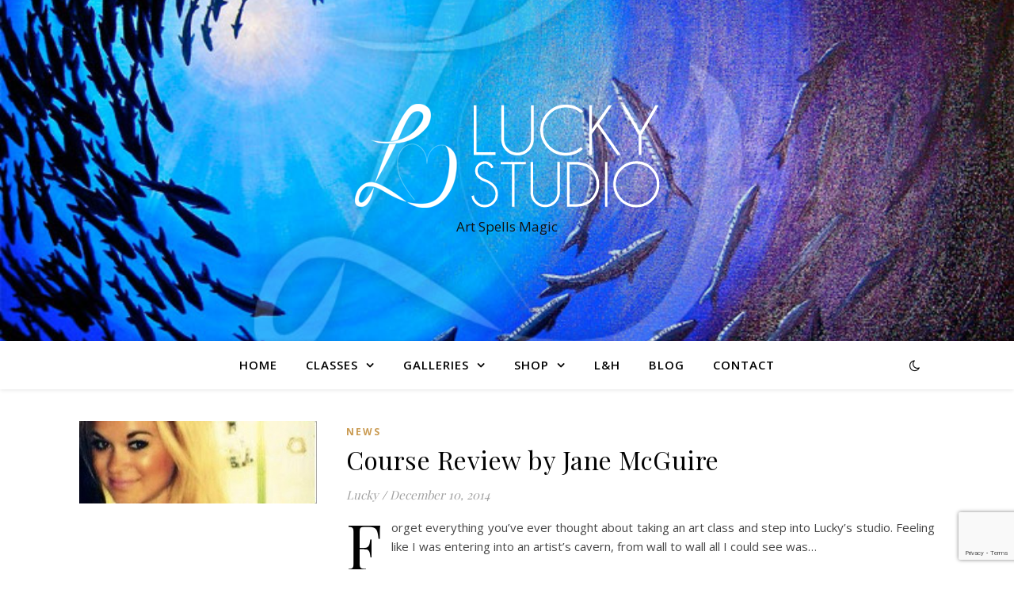

--- FILE ---
content_type: text/html; charset=UTF-8
request_url: https://luckystudio.co.uk/art/author/kyri/
body_size: 69209
content:
<!DOCTYPE html>
<html lang="en-US">
<head>
	<meta charset="UTF-8">
	<meta name="viewport" content="width=device-width, initial-scale=1.0" />
	<link rel="profile" href="https://gmpg.org/xfn/11">

<meta name='robots' content='index, follow, max-image-preview:large, max-snippet:-1, max-video-preview:-1' />

	<!-- This site is optimized with the Yoast SEO plugin v17.3 - https://yoast.com/wordpress/plugins/seo/ -->
	<title>Lucky, Author at Lucky Studio</title>
	<link rel="canonical" href="http://luckystudio.co.uk/art/author/kyri/" />
	<link rel="next" href="http://luckystudio.co.uk/art/author/kyri/page/2/" />
	<meta property="og:locale" content="en_US" />
	<meta property="og:type" content="profile" />
	<meta property="og:title" content="Lucky, Author at Lucky Studio" />
	<meta property="og:url" content="http://luckystudio.co.uk/art/author/kyri/" />
	<meta property="og:site_name" content="Lucky Studio" />
	<meta property="og:image" content="https://1.gravatar.com/avatar/a502d032d65dc5c679a5cfa00f14e89a?s=500&#038;d=mm&#038;r=g" />
	<meta name="twitter:card" content="summary" />
	<meta name="twitter:site" content="@KIELLELUCKY" />
	<script type="application/ld+json" class="yoast-schema-graph">{"@context":"https://schema.org","@graph":[{"@type":"WebSite","@id":"http://luckystudio.co.uk/art/#website","url":"http://luckystudio.co.uk/art/","name":"Lucky Studio","description":"Art Spells Magic","potentialAction":[{"@type":"SearchAction","target":{"@type":"EntryPoint","urlTemplate":"http://luckystudio.co.uk/art/?s={search_term_string}"},"query-input":"required name=search_term_string"}],"inLanguage":"en-US"},{"@type":"ProfilePage","@id":"http://luckystudio.co.uk/art/author/kyri/#webpage","url":"http://luckystudio.co.uk/art/author/kyri/","name":"Lucky, Author at Lucky Studio","isPartOf":{"@id":"http://luckystudio.co.uk/art/#website"},"breadcrumb":{"@id":"http://luckystudio.co.uk/art/author/kyri/#breadcrumb"},"inLanguage":"en-US","potentialAction":[{"@type":"ReadAction","target":["http://luckystudio.co.uk/art/author/kyri/"]}]},{"@type":"BreadcrumbList","@id":"http://luckystudio.co.uk/art/author/kyri/#breadcrumb","itemListElement":[{"@type":"ListItem","position":1,"name":"Home","item":"http://luckystudio.co.uk/art/"},{"@type":"ListItem","position":2,"name":"Archives for Lucky"}]},{"@type":"Person","@id":"http://luckystudio.co.uk/art/#/schema/person/ec6df86af4e6e20c64f342b336217fba","name":"Lucky","image":{"@type":"ImageObject","@id":"http://luckystudio.co.uk/art/#personlogo","inLanguage":"en-US","url":"https://secure.gravatar.com/avatar/a502d032d65dc5c679a5cfa00f14e89a?s=96&d=mm&r=g","contentUrl":"https://secure.gravatar.com/avatar/a502d032d65dc5c679a5cfa00f14e89a?s=96&d=mm&r=g","caption":"Lucky"},"mainEntityOfPage":{"@id":"http://luckystudio.co.uk/art/author/kyri/#webpage"}}]}</script>
	<!-- / Yoast SEO plugin. -->


<link rel='dns-prefetch' href='//www.google.com' />
<link rel='dns-prefetch' href='//fonts.googleapis.com' />
<link rel='dns-prefetch' href='//s.w.org' />
<link rel="alternate" type="application/rss+xml" title="Lucky Studio &raquo; Feed" href="https://luckystudio.co.uk/art/feed/" />
<link rel="alternate" type="application/rss+xml" title="Lucky Studio &raquo; Posts by Lucky Feed" href="https://luckystudio.co.uk/art/author/kyri/feed/" />
		<script type="text/javascript">
			window._wpemojiSettings = {"baseUrl":"https:\/\/s.w.org\/images\/core\/emoji\/13.1.0\/72x72\/","ext":".png","svgUrl":"https:\/\/s.w.org\/images\/core\/emoji\/13.1.0\/svg\/","svgExt":".svg","source":{"concatemoji":"https:\/\/luckystudio.co.uk\/art\/wp-includes\/js\/wp-emoji-release.min.js?ver=5.8.12"}};
			!function(e,a,t){var n,r,o,i=a.createElement("canvas"),p=i.getContext&&i.getContext("2d");function s(e,t){var a=String.fromCharCode;p.clearRect(0,0,i.width,i.height),p.fillText(a.apply(this,e),0,0);e=i.toDataURL();return p.clearRect(0,0,i.width,i.height),p.fillText(a.apply(this,t),0,0),e===i.toDataURL()}function c(e){var t=a.createElement("script");t.src=e,t.defer=t.type="text/javascript",a.getElementsByTagName("head")[0].appendChild(t)}for(o=Array("flag","emoji"),t.supports={everything:!0,everythingExceptFlag:!0},r=0;r<o.length;r++)t.supports[o[r]]=function(e){if(!p||!p.fillText)return!1;switch(p.textBaseline="top",p.font="600 32px Arial",e){case"flag":return s([127987,65039,8205,9895,65039],[127987,65039,8203,9895,65039])?!1:!s([55356,56826,55356,56819],[55356,56826,8203,55356,56819])&&!s([55356,57332,56128,56423,56128,56418,56128,56421,56128,56430,56128,56423,56128,56447],[55356,57332,8203,56128,56423,8203,56128,56418,8203,56128,56421,8203,56128,56430,8203,56128,56423,8203,56128,56447]);case"emoji":return!s([10084,65039,8205,55357,56613],[10084,65039,8203,55357,56613])}return!1}(o[r]),t.supports.everything=t.supports.everything&&t.supports[o[r]],"flag"!==o[r]&&(t.supports.everythingExceptFlag=t.supports.everythingExceptFlag&&t.supports[o[r]]);t.supports.everythingExceptFlag=t.supports.everythingExceptFlag&&!t.supports.flag,t.DOMReady=!1,t.readyCallback=function(){t.DOMReady=!0},t.supports.everything||(n=function(){t.readyCallback()},a.addEventListener?(a.addEventListener("DOMContentLoaded",n,!1),e.addEventListener("load",n,!1)):(e.attachEvent("onload",n),a.attachEvent("onreadystatechange",function(){"complete"===a.readyState&&t.readyCallback()})),(n=t.source||{}).concatemoji?c(n.concatemoji):n.wpemoji&&n.twemoji&&(c(n.twemoji),c(n.wpemoji)))}(window,document,window._wpemojiSettings);
		</script>
		<style type="text/css">
img.wp-smiley,
img.emoji {
	display: inline !important;
	border: none !important;
	box-shadow: none !important;
	height: 1em !important;
	width: 1em !important;
	margin: 0 .07em !important;
	vertical-align: -0.1em !important;
	background: none !important;
	padding: 0 !important;
}
</style>
	<link rel='stylesheet' id='wp-block-library-css'  href='https://luckystudio.co.uk/art/wp-includes/css/dist/block-library/style.min.css?ver=5.8.12' type='text/css' media='all' />
<link rel='stylesheet' id='contact-form-7-css'  href='https://luckystudio.co.uk/art/wp-content/plugins/contact-form-7/includes/css/styles.css?ver=5.4.2' type='text/css' media='all' />
<link rel='stylesheet' id='dashicons-css'  href='https://luckystudio.co.uk/art/wp-includes/css/dashicons.min.css?ver=5.8.12' type='text/css' media='all' />
<link rel='stylesheet' id='ashe-style-css'  href='https://luckystudio.co.uk/art/wp-content/themes/ashe/style.css?ver=1.9.7' type='text/css' media='all' />
<link rel='stylesheet' id='fontawesome-css'  href='https://luckystudio.co.uk/art/wp-content/themes/ashe/assets/css/font-awesome.css?ver=5.8.12' type='text/css' media='all' />
<link rel='stylesheet' id='fontello-css'  href='https://luckystudio.co.uk/art/wp-content/themes/ashe/assets/css/fontello.css?ver=5.8.12' type='text/css' media='all' />
<link rel='stylesheet' id='slick-css'  href='https://luckystudio.co.uk/art/wp-content/themes/ashe/assets/css/slick.css?ver=5.8.12' type='text/css' media='all' />
<link rel='stylesheet' id='scrollbar-css'  href='https://luckystudio.co.uk/art/wp-content/themes/ashe/assets/css/perfect-scrollbar.css?ver=5.8.12' type='text/css' media='all' />
<link rel='stylesheet' id='ashe-responsive-css'  href='https://luckystudio.co.uk/art/wp-content/themes/ashe/assets/css/responsive.css?ver=1.9.7' type='text/css' media='all' />
<link rel='stylesheet' id='ashe-playfair-font-css'  href='//fonts.googleapis.com/css?family=Playfair+Display%3A400%2C700&#038;ver=1.0.0' type='text/css' media='all' />
<link rel='stylesheet' id='ashe-opensans-font-css'  href='//fonts.googleapis.com/css?family=Open+Sans%3A400italic%2C400%2C600italic%2C600%2C700italic%2C700&#038;ver=1.0.0' type='text/css' media='all' />
<link rel='stylesheet' id='jquery.lightbox.min.css-css'  href='https://luckystudio.co.uk/art/wp-content/plugins/wp-jquery-lightbox/styles/lightbox.min.css?ver=1.4.8.2' type='text/css' media='all' />
<script type='text/javascript' src='https://luckystudio.co.uk/art/wp-includes/js/jquery/jquery.min.js?ver=3.6.0' id='jquery-core-js'></script>
<script type='text/javascript' src='https://luckystudio.co.uk/art/wp-includes/js/jquery/jquery-migrate.min.js?ver=3.3.2' id='jquery-migrate-js'></script>
<link rel="https://api.w.org/" href="https://luckystudio.co.uk/art/wp-json/" /><link rel="alternate" type="application/json" href="https://luckystudio.co.uk/art/wp-json/wp/v2/users/1" /><link rel="EditURI" type="application/rsd+xml" title="RSD" href="https://luckystudio.co.uk/art/xmlrpc.php?rsd" />
<link rel="wlwmanifest" type="application/wlwmanifest+xml" href="https://luckystudio.co.uk/art/wp-includes/wlwmanifest.xml" /> 
<meta name="generator" content="WordPress 5.8.12" />
		<script>
			document.documentElement.className = document.documentElement.className.replace( 'no-js', 'js' );
		</script>
				<style>
			.no-js img.lazyload { display: none; }
			figure.wp-block-image img.lazyloading { min-width: 150px; }
							.lazyload, .lazyloading { opacity: 0; }
				.lazyloaded {
					opacity: 1;
					transition: opacity 400ms;
					transition-delay: 0ms;
				}
					</style>
		<style id="ashe_dynamic_css">#top-bar {background-color: #ffffff;}#top-bar a {color: #000000;}#top-bar a:hover,#top-bar li.current-menu-item > a,#top-bar li.current-menu-ancestor > a,#top-bar .sub-menu li.current-menu-item > a,#top-bar .sub-menu li.current-menu-ancestor> a {color: #ca9b52;}#top-menu .sub-menu,#top-menu .sub-menu a {background-color: #ffffff;border-color: rgba(0,0,0, 0.05);}@media screen and ( max-width: 979px ) {.top-bar-socials {float: none !important;}.top-bar-socials a {line-height: 40px !important;}}.header-logo a,.site-description {color: #111;}.entry-header {background-color: #ffffff;}#main-nav {background-color: #ffffff;box-shadow: 0px 1px 5px rgba(0,0,0, 0.1);}#featured-links h6 {background-color: rgba(255,255,255, 0.85);color: #000000;}#main-nav a,#main-nav i,#main-nav #s {color: #000000;}.main-nav-sidebar span,.sidebar-alt-close-btn span {background-color: #000000;}#main-nav a:hover,#main-nav i:hover,#main-nav li.current-menu-item > a,#main-nav li.current-menu-ancestor > a,#main-nav .sub-menu li.current-menu-item > a,#main-nav .sub-menu li.current-menu-ancestor> a {color: #ca9b52;}.main-nav-sidebar:hover span {background-color: #ca9b52;}#main-menu .sub-menu,#main-menu .sub-menu a {background-color: #ffffff;border-color: rgba(0,0,0, 0.05);}#main-nav #s {background-color: #ffffff;}#main-nav #s::-webkit-input-placeholder { /* Chrome/Opera/Safari */color: rgba(0,0,0, 0.7);}#main-nav #s::-moz-placeholder { /* Firefox 19+ */color: rgba(0,0,0, 0.7);}#main-nav #s:-ms-input-placeholder { /* IE 10+ */color: rgba(0,0,0, 0.7);}#main-nav #s:-moz-placeholder { /* Firefox 18- */color: rgba(0,0,0, 0.7);}/* Background */.sidebar-alt,#featured-links,.main-content,.featured-slider-area,.page-content select,.page-content input,.page-content textarea {background-color: #ffffff;}/* Text */.page-content,.page-content select,.page-content input,.page-content textarea,.page-content .post-author a,.page-content .ashe-widget a,.page-content .comment-author {color: #464646;}/* Title */.page-content h1,.page-content h2,.page-content h3,.page-content h4,.page-content h5,.page-content h6,.page-content .post-title a,.page-content .author-description h4 a,.page-content .related-posts h4 a,.page-content .blog-pagination .previous-page a,.page-content .blog-pagination .next-page a,blockquote,.page-content .post-share a {color: #030303;}.page-content .post-title a:hover {color: rgba(3,3,3, 0.75);}/* Meta */.page-content .post-date,.page-content .post-comments,.page-content .post-author,.page-content [data-layout*="list"] .post-author a,.page-content .related-post-date,.page-content .comment-meta a,.page-content .author-share a,.page-content .post-tags a,.page-content .tagcloud a,.widget_categories li,.widget_archive li,.ahse-subscribe-box p,.rpwwt-post-author,.rpwwt-post-categories,.rpwwt-post-date,.rpwwt-post-comments-number {color: #a1a1a1;}.page-content input::-webkit-input-placeholder { /* Chrome/Opera/Safari */color: #a1a1a1;}.page-content input::-moz-placeholder { /* Firefox 19+ */color: #a1a1a1;}.page-content input:-ms-input-placeholder { /* IE 10+ */color: #a1a1a1;}.page-content input:-moz-placeholder { /* Firefox 18- */color: #a1a1a1;}/* Accent */a,.post-categories,.page-content .ashe-widget.widget_text a {color: #ca9b52;}/* Disable TMP.page-content .elementor a,.page-content .elementor a:hover {color: inherit;}*/.ps-container > .ps-scrollbar-y-rail > .ps-scrollbar-y {background: #ca9b52;}a:not(.header-logo-a):hover {color: rgba(202,155,82, 0.8);}blockquote {border-color: #ca9b52;}/* Selection */::-moz-selection {color: #ffffff;background: #ca9b52;}::selection {color: #ffffff;background: #ca9b52;}/* Border */.page-content .post-footer,[data-layout*="list"] .blog-grid > li,.page-content .author-description,.page-content .related-posts,.page-content .entry-comments,.page-content .ashe-widget li,.page-content #wp-calendar,.page-content #wp-calendar caption,.page-content #wp-calendar tbody td,.page-content .widget_nav_menu li a,.page-content .tagcloud a,.page-content select,.page-content input,.page-content textarea,.widget-title h2:before,.widget-title h2:after,.post-tags a,.gallery-caption,.wp-caption-text,table tr,table th,table td,pre,.category-description {border-color: #e8e8e8;}hr {background-color: #e8e8e8;}/* Buttons */.widget_search i,.widget_search #searchsubmit,.wp-block-search button,.single-navigation i,.page-content .submit,.page-content .blog-pagination.numeric a,.page-content .blog-pagination.load-more a,.page-content .ashe-subscribe-box input[type="submit"],.page-content .widget_wysija input[type="submit"],.page-content .post-password-form input[type="submit"],.page-content .wpcf7 [type="submit"] {color: #ffffff;background-color: #333333;}.single-navigation i:hover,.page-content .submit:hover,.ashe-boxed-style .page-content .submit:hover,.page-content .blog-pagination.numeric a:hover,.ashe-boxed-style .page-content .blog-pagination.numeric a:hover,.page-content .blog-pagination.numeric span,.page-content .blog-pagination.load-more a:hover,.page-content .ashe-subscribe-box input[type="submit"]:hover,.page-content .widget_wysija input[type="submit"]:hover,.page-content .post-password-form input[type="submit"]:hover,.page-content .wpcf7 [type="submit"]:hover {color: #ffffff;background-color: #ca9b52;}/* Image Overlay */.image-overlay,#infscr-loading,.page-content h4.image-overlay {color: #ffffff;background-color: rgba(73,73,73, 0.3);}.image-overlay a,.post-slider .prev-arrow,.post-slider .next-arrow,.page-content .image-overlay a,#featured-slider .slick-arrow,#featured-slider .slider-dots {color: #ffffff;}.slide-caption {background: rgba(255,255,255, 0.95);}#featured-slider .slick-active {background: #ffffff;}#page-footer,#page-footer select,#page-footer input,#page-footer textarea {background-color: #f6f6f6;color: #333333;}#page-footer,#page-footer a,#page-footer select,#page-footer input,#page-footer textarea {color: #333333;}#page-footer #s::-webkit-input-placeholder { /* Chrome/Opera/Safari */color: #333333;}#page-footer #s::-moz-placeholder { /* Firefox 19+ */color: #333333;}#page-footer #s:-ms-input-placeholder { /* IE 10+ */color: #333333;}#page-footer #s:-moz-placeholder { /* Firefox 18- */color: #333333;}/* Title */#page-footer h1,#page-footer h2,#page-footer h3,#page-footer h4,#page-footer h5,#page-footer h6 {color: #111111;}#page-footer a:hover {color: #ca9b52;}/* Border */#page-footer a,#page-footer .ashe-widget li,#page-footer #wp-calendar,#page-footer #wp-calendar caption,#page-footer #wp-calendar tbody td,#page-footer .widget_nav_menu li a,#page-footer select,#page-footer input,#page-footer textarea,#page-footer .widget-title h2:before,#page-footer .widget-title h2:after,.footer-widgets {border-color: #e0dbdb;}#page-footer hr {background-color: #e0dbdb;}.ashe-preloader-wrap {background-color: #ffffff;}@media screen and ( max-width: 768px ) {#featured-links {display: none;}}@media screen and ( max-width: 640px ) {.related-posts {display: none;}}.header-logo a {font-family: 'Open Sans';}#top-menu li a {font-family: 'Open Sans';}#main-menu li a {font-family: 'Open Sans';}#mobile-menu li,.mobile-menu-btn a {font-family: 'Open Sans';}#top-menu li a,#main-menu li a,#mobile-menu li,.mobile-menu-btn a {text-transform: uppercase;}.boxed-wrapper {max-width: 1160px;}.sidebar-alt {max-width: 340px;left: -340px; padding: 85px 35px 0px;}.sidebar-left,.sidebar-right {width: 307px;}.main-container {width: 100%;}#top-bar > div,#main-nav > div,#featured-links,.main-content,.page-footer-inner,.featured-slider-area.boxed-wrapper {padding-left: 40px;padding-right: 40px;}[data-layout*="list"] .blog-grid .has-post-thumbnail .post-media {float: left;max-width: 300px;width: 100%;}[data-layout*="list"] .blog-grid .has-post-thumbnail .post-content-wrap {width: calc(100% - 300px);width: -webkit-calc(100% - 300px);float: left;padding-left: 37px;}[data-layout*="list"] .blog-grid > li {padding-bottom: 39px;}[data-layout*="list"] .blog-grid > li {margin-bottom: 39px;}[data-layout*="list"] .blog-grid .post-header, [data-layout*="list"] .blog-grid .read-more {text-align: left;}#top-menu {float: left;}.top-bar-socials {float: right;}.entry-header {height: 500px;background-image:url(https://luckystudio.co.uk/art/wp-content/uploads/2012/04/waterland.jpg);background-size: cover;}.entry-header {background-position: center center;}.logo-img {max-width: 500px;}.mini-logo a {max-width: 70px;}#main-nav {text-align: center;}.main-nav-sidebar {position: absolute;top: 0px;left: 40px;z-index: 1;}.main-nav-icons {position: absolute;top: 0px;right: 40px;z-index: 2;}.mini-logo {position: absolute;left: auto;top: 0;}.main-nav-sidebar ~ .mini-logo {margin-left: 30px;}#featured-links .featured-link {margin-right: 20px;}#featured-links .featured-link:last-of-type {margin-right: 0;}#featured-links .featured-link {width: calc( (100% - -20px) / 0 - 1px);width: -webkit-calc( (100% - -20px) / 0- 1px);}.featured-link:nth-child(1) .cv-inner {display: none;}.featured-link:nth-child(2) .cv-inner {display: none;}.featured-link:nth-child(3) .cv-inner {display: none;}.blog-grid > li {width: 100%;margin-bottom: 30px;}.post-content > p:not(.wp-block-tag-cloud):first-of-type:first-letter {font-family: "Playfair Display";font-weight: 400;float: left;margin: 0px 12px 0 0;font-size: 80px;line-height: 65px;text-align: center;}.blog-post .post-content > p:not(.wp-block-tag-cloud):first-of-type:first-letter {color: #030303;}@-moz-document url-prefix() {.post-content > p:not(.wp-block-tag-cloud):first-of-type:first-letter {margin-top: 10px !important;}}.footer-widgets > .ashe-widget {width: 30%;margin-right: 5%;}.footer-widgets > .ashe-widget:nth-child(3n+3) {margin-right: 0;}.footer-widgets > .ashe-widget:nth-child(3n+4) {clear: both;}.copyright-info {float: right;}.footer-socials {float: left;}.woocommerce div.product .stock,.woocommerce div.product p.price,.woocommerce div.product span.price,.woocommerce ul.products li.product .price,.woocommerce-Reviews .woocommerce-review__author,.woocommerce form .form-row .required,.woocommerce form .form-row.woocommerce-invalid label,.woocommerce .page-content div.product .woocommerce-tabs ul.tabs li a {color: #464646;}.woocommerce a.remove:hover {color: #464646 !important;}.woocommerce a.remove,.woocommerce .product_meta,.page-content .woocommerce-breadcrumb,.page-content .woocommerce-review-link,.page-content .woocommerce-breadcrumb a,.page-content .woocommerce-MyAccount-navigation-link a,.woocommerce .woocommerce-info:before,.woocommerce .page-content .woocommerce-result-count,.woocommerce-page .page-content .woocommerce-result-count,.woocommerce-Reviews .woocommerce-review__published-date,.woocommerce .product_list_widget .quantity,.woocommerce .widget_products .amount,.woocommerce .widget_price_filter .price_slider_amount,.woocommerce .widget_recently_viewed_products .amount,.woocommerce .widget_top_rated_products .amount,.woocommerce .widget_recent_reviews .reviewer {color: #a1a1a1;}.woocommerce a.remove {color: #a1a1a1 !important;}p.demo_store,.woocommerce-store-notice,.woocommerce span.onsale { background-color: #ca9b52;}.woocommerce .star-rating::before,.woocommerce .star-rating span::before,.woocommerce .page-content ul.products li.product .button,.page-content .woocommerce ul.products li.product .button,.page-content .woocommerce-MyAccount-navigation-link.is-active a,.page-content .woocommerce-MyAccount-navigation-link a:hover { color: #ca9b52;}.woocommerce form.login,.woocommerce form.register,.woocommerce-account fieldset,.woocommerce form.checkout_coupon,.woocommerce .woocommerce-info,.woocommerce .woocommerce-error,.woocommerce .woocommerce-message,.woocommerce .widget_shopping_cart .total,.woocommerce.widget_shopping_cart .total,.woocommerce-Reviews .comment_container,.woocommerce-cart #payment ul.payment_methods,#add_payment_method #payment ul.payment_methods,.woocommerce-checkout #payment ul.payment_methods,.woocommerce div.product .woocommerce-tabs ul.tabs::before,.woocommerce div.product .woocommerce-tabs ul.tabs::after,.woocommerce div.product .woocommerce-tabs ul.tabs li,.woocommerce .woocommerce-MyAccount-navigation-link,.select2-container--default .select2-selection--single {border-color: #e8e8e8;}.woocommerce-cart #payment,#add_payment_method #payment,.woocommerce-checkout #payment,.woocommerce .woocommerce-info,.woocommerce .woocommerce-error,.woocommerce .woocommerce-message,.woocommerce div.product .woocommerce-tabs ul.tabs li {background-color: rgba(232,232,232, 0.3);}.woocommerce-cart #payment div.payment_box::before,#add_payment_method #payment div.payment_box::before,.woocommerce-checkout #payment div.payment_box::before {border-color: rgba(232,232,232, 0.5);}.woocommerce-cart #payment div.payment_box,#add_payment_method #payment div.payment_box,.woocommerce-checkout #payment div.payment_box {background-color: rgba(232,232,232, 0.5);}.page-content .woocommerce input.button,.page-content .woocommerce a.button,.page-content .woocommerce a.button.alt,.page-content .woocommerce button.button.alt,.page-content .woocommerce input.button.alt,.page-content .woocommerce #respond input#submit.alt,.woocommerce .page-content .widget_product_search input[type="submit"],.woocommerce .page-content .woocommerce-message .button,.woocommerce .page-content a.button.alt,.woocommerce .page-content button.button.alt,.woocommerce .page-content #respond input#submit,.woocommerce .page-content .widget_price_filter .button,.woocommerce .page-content .woocommerce-message .button,.woocommerce-page .page-content .woocommerce-message .button,.woocommerce .page-content nav.woocommerce-pagination ul li a,.woocommerce .page-content nav.woocommerce-pagination ul li span {color: #ffffff;background-color: #333333;}.page-content .woocommerce input.button:hover,.page-content .woocommerce a.button:hover,.page-content .woocommerce a.button.alt:hover,.ashe-boxed-style .page-content .woocommerce a.button.alt:hover,.page-content .woocommerce button.button.alt:hover,.page-content .woocommerce input.button.alt:hover,.page-content .woocommerce #respond input#submit.alt:hover,.woocommerce .page-content .woocommerce-message .button:hover,.woocommerce .page-content a.button.alt:hover,.woocommerce .page-content button.button.alt:hover,.ashe-boxed-style.woocommerce .page-content button.button.alt:hover,.ashe-boxed-style.woocommerce .page-content #respond input#submit:hover,.woocommerce .page-content #respond input#submit:hover,.woocommerce .page-content .widget_price_filter .button:hover,.woocommerce .page-content .woocommerce-message .button:hover,.woocommerce-page .page-content .woocommerce-message .button:hover,.woocommerce .page-content nav.woocommerce-pagination ul li a:hover,.woocommerce .page-content nav.woocommerce-pagination ul li span.current {color: #ffffff;background-color: #ca9b52;}.woocommerce .page-content nav.woocommerce-pagination ul li a.prev,.woocommerce .page-content nav.woocommerce-pagination ul li a.next {color: #333333;}.woocommerce .page-content nav.woocommerce-pagination ul li a.prev:hover,.woocommerce .page-content nav.woocommerce-pagination ul li a.next:hover {color: #ca9b52;}.woocommerce .page-content nav.woocommerce-pagination ul li a.prev:after,.woocommerce .page-content nav.woocommerce-pagination ul li a.next:after {color: #ffffff;}.woocommerce .page-content nav.woocommerce-pagination ul li a.prev:hover:after,.woocommerce .page-content nav.woocommerce-pagination ul li a.next:hover:after {color: #ffffff;}.cssload-cube{background-color:#333333;width:9px;height:9px;position:absolute;margin:auto;animation:cssload-cubemove 2s infinite ease-in-out;-o-animation:cssload-cubemove 2s infinite ease-in-out;-ms-animation:cssload-cubemove 2s infinite ease-in-out;-webkit-animation:cssload-cubemove 2s infinite ease-in-out;-moz-animation:cssload-cubemove 2s infinite ease-in-out}.cssload-cube1{left:13px;top:0;animation-delay:.1s;-o-animation-delay:.1s;-ms-animation-delay:.1s;-webkit-animation-delay:.1s;-moz-animation-delay:.1s}.cssload-cube2{left:25px;top:0;animation-delay:.2s;-o-animation-delay:.2s;-ms-animation-delay:.2s;-webkit-animation-delay:.2s;-moz-animation-delay:.2s}.cssload-cube3{left:38px;top:0;animation-delay:.3s;-o-animation-delay:.3s;-ms-animation-delay:.3s;-webkit-animation-delay:.3s;-moz-animation-delay:.3s}.cssload-cube4{left:0;top:13px;animation-delay:.1s;-o-animation-delay:.1s;-ms-animation-delay:.1s;-webkit-animation-delay:.1s;-moz-animation-delay:.1s}.cssload-cube5{left:13px;top:13px;animation-delay:.2s;-o-animation-delay:.2s;-ms-animation-delay:.2s;-webkit-animation-delay:.2s;-moz-animation-delay:.2s}.cssload-cube6{left:25px;top:13px;animation-delay:.3s;-o-animation-delay:.3s;-ms-animation-delay:.3s;-webkit-animation-delay:.3s;-moz-animation-delay:.3s}.cssload-cube7{left:38px;top:13px;animation-delay:.4s;-o-animation-delay:.4s;-ms-animation-delay:.4s;-webkit-animation-delay:.4s;-moz-animation-delay:.4s}.cssload-cube8{left:0;top:25px;animation-delay:.2s;-o-animation-delay:.2s;-ms-animation-delay:.2s;-webkit-animation-delay:.2s;-moz-animation-delay:.2s}.cssload-cube9{left:13px;top:25px;animation-delay:.3s;-o-animation-delay:.3s;-ms-animation-delay:.3s;-webkit-animation-delay:.3s;-moz-animation-delay:.3s}.cssload-cube10{left:25px;top:25px;animation-delay:.4s;-o-animation-delay:.4s;-ms-animation-delay:.4s;-webkit-animation-delay:.4s;-moz-animation-delay:.4s}.cssload-cube11{left:38px;top:25px;animation-delay:.5s;-o-animation-delay:.5s;-ms-animation-delay:.5s;-webkit-animation-delay:.5s;-moz-animation-delay:.5s}.cssload-cube12{left:0;top:38px;animation-delay:.3s;-o-animation-delay:.3s;-ms-animation-delay:.3s;-webkit-animation-delay:.3s;-moz-animation-delay:.3s}.cssload-cube13{left:13px;top:38px;animation-delay:.4s;-o-animation-delay:.4s;-ms-animation-delay:.4s;-webkit-animation-delay:.4s;-moz-animation-delay:.4s}.cssload-cube14{left:25px;top:38px;animation-delay:.5s;-o-animation-delay:.5s;-ms-animation-delay:.5s;-webkit-animation-delay:.5s;-moz-animation-delay:.5s}.cssload-cube15{left:38px;top:38px;animation-delay:.6s;-o-animation-delay:.6s;-ms-animation-delay:.6s;-webkit-animation-delay:.6s;-moz-animation-delay:.6s}.cssload-spinner{margin:auto;width:49px;height:49px;position:relative}@keyframes cssload-cubemove{35%{transform:scale(0.005)}50%{transform:scale(1.7)}65%{transform:scale(0.005)}}@-o-keyframes cssload-cubemove{35%{-o-transform:scale(0.005)}50%{-o-transform:scale(1.7)}65%{-o-transform:scale(0.005)}}@-ms-keyframes cssload-cubemove{35%{-ms-transform:scale(0.005)}50%{-ms-transform:scale(1.7)}65%{-ms-transform:scale(0.005)}}@-webkit-keyframes cssload-cubemove{35%{-webkit-transform:scale(0.005)}50%{-webkit-transform:scale(1.7)}65%{-webkit-transform:scale(0.005)}}@-moz-keyframes cssload-cubemove{35%{-moz-transform:scale(0.005)}50%{-moz-transform:scale(1.7)}65%{-moz-transform:scale(0.005)}}</style><style id="ashe_theme_styles"></style><style type="text/css" id="custom-background-css">
body.custom-background { background-color: #ffffff; }
</style>
	<style type="text/css">/** Mega Menu CSS: fs **/</style>
</head>

<body class="archive author author-kyri author-1 custom-background wp-custom-logo wp-embed-responsive elementor-default elementor-kit-1161">
	
	<!-- Preloader -->
	
	<!-- Page Wrapper -->
	<div id="page-wrap">

		<!-- Boxed Wrapper -->
		<div id="page-header" >

		
	<div class="entry-header">
		<div class="cv-outer">
		<div class="cv-inner">
			<div class="header-logo">
				
				
					<a href="https://luckystudio.co.uk/art/" title="Lucky Studio" class="logo-img">
						<img  width="385" height="131" alt="Lucky Studio" data-src="https://luckystudio.co.uk/art/wp-content/uploads/2021/10/lucky-studio-logo.png" class="lazyload" src="[data-uri]"><noscript><img src="https://luckystudio.co.uk/art/wp-content/uploads/2021/10/lucky-studio-logo.png" width="385" height="131" alt="Lucky Studio"></noscript>
					</a>

				
								
				<p class="site-description">Art Spells Magic</p>
				
			</div>
		</div>
		</div>
	</div>


<div id="main-nav" class="clear-fix">

	<div class="boxed-wrapper">	
		
		<!-- Alt Sidebar Icon -->
		
		<!-- Mini Logo -->
		
		<!-- Icons -->
		<div class="main-nav-icons">
							<div class="dark-mode-switcher">
					<i class="fa fa-moon-o" aria-hidden="true"></i>

									</div>
			
					</div>

		<nav class="main-menu-container"><ul id="main-menu" class=""><li id="menu-item-44" class="menu-item menu-item-type-post_type menu-item-object-page menu-item-home menu-item-44"><a href="https://luckystudio.co.uk/art/">Home</a></li>
<li id="menu-item-80" class="menu-item menu-item-type-custom menu-item-object-custom menu-item-has-children menu-item-80"><a href="#">Classes</a>
<ul class="sub-menu">
	<li id="menu-item-76" class="menu-item menu-item-type-post_type menu-item-object-page menu-item-76"><a href="https://luckystudio.co.uk/art/art-spells-magic/">Art Spells Magic</a></li>
	<li id="menu-item-79" class="menu-item menu-item-type-post_type menu-item-object-page menu-item-79"><a href="https://luckystudio.co.uk/art/adult-classes/">Adult Classes</a></li>
	<li id="menu-item-599" class="menu-item menu-item-type-post_type menu-item-object-page menu-item-599"><a href="https://luckystudio.co.uk/art/fun-with-clay-childrens-art-parties/">“Fun with Clay” Children’s art parties</a></li>
	<li id="menu-item-715" class="menu-item menu-item-type-post_type menu-item-object-page menu-item-715"><a href="https://luckystudio.co.uk/art/art-spells-magic/classes-times-and-days/">Classes times and prices</a></li>
</ul>
</li>
<li id="menu-item-81" class="menu-item menu-item-type-custom menu-item-object-custom menu-item-has-children menu-item-81"><a href="#">Galleries</a>
<ul class="sub-menu">
	<li id="menu-item-52" class="menu-item menu-item-type-post_type menu-item-object-page menu-item-52"><a href="https://luckystudio.co.uk/art/galleries/art-spells-magic-gallery/">Art Spells Magic Gallery</a></li>
	<li id="menu-item-87" class="menu-item menu-item-type-post_type menu-item-object-page menu-item-87"><a href="https://luckystudio.co.uk/art/galleries/ceramics/">Ceramics</a></li>
	<li id="menu-item-90" class="menu-item menu-item-type-post_type menu-item-object-page menu-item-90"><a href="https://luckystudio.co.uk/art/galleries/dragons-gargoyle-eggs/">Dragons, Gargoyle &#038; Eggs</a></li>
	<li id="menu-item-94" class="menu-item menu-item-type-post_type menu-item-object-page menu-item-94"><a href="https://luckystudio.co.uk/art/galleries/memorial-sculptures/">Memorial Sculptures</a></li>
	<li id="menu-item-104" class="menu-item menu-item-type-post_type menu-item-object-page menu-item-104"><a href="https://luckystudio.co.uk/art/galleries/sculptures/">Sculptures</a></li>
	<li id="menu-item-751" class="menu-item menu-item-type-post_type menu-item-object-page menu-item-751"><a href="https://luckystudio.co.uk/art/galleries/paintings-2/">Paintings</a></li>
</ul>
</li>
<li id="menu-item-385" class="menu-item menu-item-type-custom menu-item-object-custom menu-item-has-children menu-item-385"><a href="#">Shop</a>
<ul class="sub-menu">
	<li id="menu-item-196" class="menu-item menu-item-type-taxonomy menu-item-object-category menu-item-196"><a href="https://luckystudio.co.uk/art/category/shop/cards/">Cards</a></li>
	<li id="menu-item-157" class="menu-item menu-item-type-taxonomy menu-item-object-category menu-item-157"><a href="https://luckystudio.co.uk/art/category/shop/ceramics/">Ceramics</a></li>
	<li id="menu-item-522" class="menu-item menu-item-type-taxonomy menu-item-object-category menu-item-522"><a href="https://luckystudio.co.uk/art/category/shop/originals/">Originals</a></li>
	<li id="menu-item-158" class="menu-item menu-item-type-taxonomy menu-item-object-category menu-item-158"><a href="https://luckystudio.co.uk/art/category/shop/painting/">Paintings</a></li>
	<li id="menu-item-159" class="menu-item menu-item-type-taxonomy menu-item-object-category menu-item-159"><a href="https://luckystudio.co.uk/art/category/shop/prints/">Prints</a></li>
	<li id="menu-item-160" class="menu-item menu-item-type-taxonomy menu-item-object-category menu-item-160"><a href="https://luckystudio.co.uk/art/category/shop/sculptures/">Sculptures</a></li>
	<li id="menu-item-717" class="menu-item menu-item-type-taxonomy menu-item-object-category menu-item-717"><a href="https://luckystudio.co.uk/art/category/shop/sold/">Sold Items</a></li>
</ul>
</li>
<li id="menu-item-819" class="menu-item menu-item-type-post_type menu-item-object-page menu-item-819"><a href="https://luckystudio.co.uk/art/introducing-lh/">L&#038;H</a></li>
<li id="menu-item-43" class="menu-item menu-item-type-post_type menu-item-object-page current_page_parent menu-item-43"><a href="https://luckystudio.co.uk/art/blog/">Blog</a></li>
<li id="menu-item-66" class="menu-item menu-item-type-post_type menu-item-object-page menu-item-66"><a href="https://luckystudio.co.uk/art/contact/">Contact</a></li>
</ul></nav>
		<!-- Mobile Menu Button -->
		<span class="mobile-menu-btn">
			<i class="fa fa-chevron-down"></i>		</span>

		<nav class="mobile-menu-container"><ul id="mobile-menu" class=""><li class="menu-item menu-item-type-post_type menu-item-object-page menu-item-home menu-item-44"><a href="https://luckystudio.co.uk/art/">Home</a></li>
<li class="menu-item menu-item-type-custom menu-item-object-custom menu-item-has-children menu-item-80"><a href="#">Classes</a>
<ul class="sub-menu">
	<li class="menu-item menu-item-type-post_type menu-item-object-page menu-item-76"><a href="https://luckystudio.co.uk/art/art-spells-magic/">Art Spells Magic</a></li>
	<li class="menu-item menu-item-type-post_type menu-item-object-page menu-item-79"><a href="https://luckystudio.co.uk/art/adult-classes/">Adult Classes</a></li>
	<li class="menu-item menu-item-type-post_type menu-item-object-page menu-item-599"><a href="https://luckystudio.co.uk/art/fun-with-clay-childrens-art-parties/">“Fun with Clay” Children’s art parties</a></li>
	<li class="menu-item menu-item-type-post_type menu-item-object-page menu-item-715"><a href="https://luckystudio.co.uk/art/art-spells-magic/classes-times-and-days/">Classes times and prices</a></li>
</ul>
</li>
<li class="menu-item menu-item-type-custom menu-item-object-custom menu-item-has-children menu-item-81"><a href="#">Galleries</a>
<ul class="sub-menu">
	<li class="menu-item menu-item-type-post_type menu-item-object-page menu-item-52"><a href="https://luckystudio.co.uk/art/galleries/art-spells-magic-gallery/">Art Spells Magic Gallery</a></li>
	<li class="menu-item menu-item-type-post_type menu-item-object-page menu-item-87"><a href="https://luckystudio.co.uk/art/galleries/ceramics/">Ceramics</a></li>
	<li class="menu-item menu-item-type-post_type menu-item-object-page menu-item-90"><a href="https://luckystudio.co.uk/art/galleries/dragons-gargoyle-eggs/">Dragons, Gargoyle &#038; Eggs</a></li>
	<li class="menu-item menu-item-type-post_type menu-item-object-page menu-item-94"><a href="https://luckystudio.co.uk/art/galleries/memorial-sculptures/">Memorial Sculptures</a></li>
	<li class="menu-item menu-item-type-post_type menu-item-object-page menu-item-104"><a href="https://luckystudio.co.uk/art/galleries/sculptures/">Sculptures</a></li>
	<li class="menu-item menu-item-type-post_type menu-item-object-page menu-item-751"><a href="https://luckystudio.co.uk/art/galleries/paintings-2/">Paintings</a></li>
</ul>
</li>
<li class="menu-item menu-item-type-custom menu-item-object-custom menu-item-has-children menu-item-385"><a href="#">Shop</a>
<ul class="sub-menu">
	<li class="menu-item menu-item-type-taxonomy menu-item-object-category menu-item-196"><a href="https://luckystudio.co.uk/art/category/shop/cards/">Cards</a></li>
	<li class="menu-item menu-item-type-taxonomy menu-item-object-category menu-item-157"><a href="https://luckystudio.co.uk/art/category/shop/ceramics/">Ceramics</a></li>
	<li class="menu-item menu-item-type-taxonomy menu-item-object-category menu-item-522"><a href="https://luckystudio.co.uk/art/category/shop/originals/">Originals</a></li>
	<li class="menu-item menu-item-type-taxonomy menu-item-object-category menu-item-158"><a href="https://luckystudio.co.uk/art/category/shop/painting/">Paintings</a></li>
	<li class="menu-item menu-item-type-taxonomy menu-item-object-category menu-item-159"><a href="https://luckystudio.co.uk/art/category/shop/prints/">Prints</a></li>
	<li class="menu-item menu-item-type-taxonomy menu-item-object-category menu-item-160"><a href="https://luckystudio.co.uk/art/category/shop/sculptures/">Sculptures</a></li>
	<li class="menu-item menu-item-type-taxonomy menu-item-object-category menu-item-717"><a href="https://luckystudio.co.uk/art/category/shop/sold/">Sold Items</a></li>
</ul>
</li>
<li class="menu-item menu-item-type-post_type menu-item-object-page menu-item-819"><a href="https://luckystudio.co.uk/art/introducing-lh/">L&#038;H</a></li>
<li class="menu-item menu-item-type-post_type menu-item-object-page current_page_parent menu-item-43"><a href="https://luckystudio.co.uk/art/blog/">Blog</a></li>
<li class="menu-item menu-item-type-post_type menu-item-object-page menu-item-66"><a href="https://luckystudio.co.uk/art/contact/">Contact</a></li>
 </ul></nav>
	</div>

</div><!-- #main-nav -->

		</div><!-- .boxed-wrapper -->

		<!-- Page Content -->
		<div class="page-content">

			
			
<div class="main-content clear-fix boxed-wrapper" data-layout="list-rsidebar" data-sidebar-sticky="">
	
	<div class="main-container">
	
	<ul class="blog-grid"><li>			<article id="post-945" class="blog-post clear-fix ashe-dropcaps post-945 post type-post status-publish format-standard has-post-thumbnail hentry category-news tag-rreview">
				
				<div class="post-media">
					<a href="https://luckystudio.co.uk/art/course-review-jane-mcguire/"></a>
					<img width="300" height="104"   alt="" data-srcset="https://luckystudio.co.uk/art/wp-content/uploads/2014/12/jane-mcguire-review.jpg 515w, https://luckystudio.co.uk/art/wp-content/uploads/2014/12/jane-mcguire-review-300x104.jpg 300w"  data-src="https://luckystudio.co.uk/art/wp-content/uploads/2014/12/jane-mcguire-review.jpg" data-sizes="(max-width: 300px) 100vw, 300px" class="attachment-ashe-list-thumbnail size-ashe-list-thumbnail wp-post-image lazyload" src="[data-uri]" /><noscript><img width="300" height="104" src="https://luckystudio.co.uk/art/wp-content/uploads/2014/12/jane-mcguire-review.jpg" class="attachment-ashe-list-thumbnail size-ashe-list-thumbnail wp-post-image" alt="" srcset="https://luckystudio.co.uk/art/wp-content/uploads/2014/12/jane-mcguire-review.jpg 515w, https://luckystudio.co.uk/art/wp-content/uploads/2014/12/jane-mcguire-review-300x104.jpg 300w" sizes="(max-width: 300px) 100vw, 300px" /></noscript>				</div>

				<div class="post-content-wrap">
					<header class="post-header">

				 		<div class="post-categories"><a href="https://luckystudio.co.uk/art/category/news/" rel="category tag">News</a> </div>
												<h2 class="post-title">
							<a href="https://luckystudio.co.uk/art/course-review-jane-mcguire/">Course Review by Jane McGuire</a>
						</h2>
												
												<div class="post-meta clear-fix">

														<span class="post-author"><a href="https://luckystudio.co.uk/art/author/kyri/" title="Posts by Lucky" rel="author">Lucky</a></span>
							
										
							<span class="meta-sep">/</span>
							<span class="post-date">December 10, 2014</span>
							
														
						</div>
												
					</header>

					
					<div class="post-content">
						<p>Forget everything you’ve ever thought about taking an art class and step into Lucky’s studio. Feeling like I was entering into an artist’s cavern, from wall to wall all I could see was&hellip;</p>					</div>

					
					<div class="read-more">
						<a href="https://luckystudio.co.uk/art/course-review-jane-mcguire/">read more</a>
					</div>

						
	<div class="post-share">

		
		
		
		
		
		
		
	</div>
						
				</div>

			</article>

			</li><li>			<article id="post-936" class="blog-post clear-fix ashe-dropcaps post-936 post type-post status-publish format-standard has-post-thumbnail hentry category-news tag-lucky-studio tag-showcase tag-video">
				
				<div class="post-media">
					<a href="https://luckystudio.co.uk/art/simply-stories-lucky-studio/"></a>
					<img width="300" height="169"   alt="" data-srcset="https://luckystudio.co.uk/art/wp-content/uploads/2014/12/simply-business-lucky.jpg 557w, https://luckystudio.co.uk/art/wp-content/uploads/2014/12/simply-business-lucky-105x59.jpg 105w, https://luckystudio.co.uk/art/wp-content/uploads/2014/12/simply-business-lucky-300x168.jpg 300w"  data-src="https://luckystudio.co.uk/art/wp-content/uploads/2014/12/simply-business-lucky.jpg" data-sizes="(max-width: 300px) 100vw, 300px" class="attachment-ashe-list-thumbnail size-ashe-list-thumbnail wp-post-image lazyload" src="[data-uri]" /><noscript><img width="300" height="169" src="https://luckystudio.co.uk/art/wp-content/uploads/2014/12/simply-business-lucky.jpg" class="attachment-ashe-list-thumbnail size-ashe-list-thumbnail wp-post-image" alt="" srcset="https://luckystudio.co.uk/art/wp-content/uploads/2014/12/simply-business-lucky.jpg 557w, https://luckystudio.co.uk/art/wp-content/uploads/2014/12/simply-business-lucky-105x59.jpg 105w, https://luckystudio.co.uk/art/wp-content/uploads/2014/12/simply-business-lucky-300x168.jpg 300w" sizes="(max-width: 300px) 100vw, 300px" /></noscript>				</div>

				<div class="post-content-wrap">
					<header class="post-header">

				 		<div class="post-categories"><a href="https://luckystudio.co.uk/art/category/news/" rel="category tag">News</a> </div>
												<h2 class="post-title">
							<a href="https://luckystudio.co.uk/art/simply-stories-lucky-studio/">Simply Stories with Lucky Studio</a>
						</h2>
												
												<div class="post-meta clear-fix">

														<span class="post-author"><a href="https://luckystudio.co.uk/art/author/kyri/" title="Posts by Lucky" rel="author">Lucky</a></span>
							
										
							<span class="meta-sep">/</span>
							<span class="post-date">December 10, 2014</span>
							
														
						</div>
												
					</header>

					
					<div class="post-content">
						<p>Lucky being interviewed by Simply Business. &nbsp;</p>					</div>

					
					<div class="read-more">
						<a href="https://luckystudio.co.uk/art/simply-stories-lucky-studio/">read more</a>
					</div>

						
	<div class="post-share">

		
		
		
		
		
		
		
	</div>
						
				</div>

			</article>

			</li><li>			<article id="post-928" class="blog-post clear-fix ashe-dropcaps post-928 post type-post status-publish format-standard has-post-thumbnail hentry category-news tag-art tag-wishing-tree">
				
				<div class="post-media">
					<a href="https://luckystudio.co.uk/art/everybodys-climbing-tree-party-park/"></a>
					<img width="300" height="224"   alt="" data-srcset="https://luckystudio.co.uk/art/wp-content/uploads/2014/12/wishing-tree-02.jpg 750w, https://luckystudio.co.uk/art/wp-content/uploads/2014/12/wishing-tree-02-300x224.jpg 300w, https://luckystudio.co.uk/art/wp-content/uploads/2014/12/wishing-tree-02-236x177.jpg 236w"  data-src="https://luckystudio.co.uk/art/wp-content/uploads/2014/12/wishing-tree-02.jpg" data-sizes="(max-width: 300px) 100vw, 300px" class="attachment-ashe-list-thumbnail size-ashe-list-thumbnail wp-post-image lazyload" src="[data-uri]" /><noscript><img width="300" height="224" src="https://luckystudio.co.uk/art/wp-content/uploads/2014/12/wishing-tree-02.jpg" class="attachment-ashe-list-thumbnail size-ashe-list-thumbnail wp-post-image" alt="" srcset="https://luckystudio.co.uk/art/wp-content/uploads/2014/12/wishing-tree-02.jpg 750w, https://luckystudio.co.uk/art/wp-content/uploads/2014/12/wishing-tree-02-300x224.jpg 300w, https://luckystudio.co.uk/art/wp-content/uploads/2014/12/wishing-tree-02-236x177.jpg 236w" sizes="(max-width: 300px) 100vw, 300px" /></noscript>				</div>

				<div class="post-content-wrap">
					<header class="post-header">

				 		<div class="post-categories"><a href="https://luckystudio.co.uk/art/category/news/" rel="category tag">News</a> </div>
												<h2 class="post-title">
							<a href="https://luckystudio.co.uk/art/everybodys-climbing-tree-party-park/">Everybody&#8217;s Climbing Tree &#8211; Party in the Park</a>
						</h2>
												
												<div class="post-meta clear-fix">

														<span class="post-author"><a href="https://luckystudio.co.uk/art/author/kyri/" title="Posts by Lucky" rel="author">Lucky</a></span>
							
										
							<span class="meta-sep">/</span>
							<span class="post-date">December 10, 2014</span>
							
														
						</div>
												
					</header>

					
					<div class="post-content">
						<p>This year at the Party in the Park event hosted by Everybody&#8217;s Climbing Tree, Lucky Studio proudly organised the Wishing Tree. The wishing tree is where you write or draw your wishes and desires&hellip;</p>					</div>

					
					<div class="read-more">
						<a href="https://luckystudio.co.uk/art/everybodys-climbing-tree-party-park/">read more</a>
					</div>

						
	<div class="post-share">

		
		
		
		
		
		
		
	</div>
						
				</div>

			</article>

			</li><li>			<article id="post-914" class="blog-post clear-fix ashe-dropcaps post-914 post type-post status-publish format-standard has-post-thumbnail hentry category-exhibitions tag-art tag-art-spells-magic tag-kids-exhibition">
				
				<div class="post-media">
					<a href="https://luckystudio.co.uk/art/art-spells-magic-kids-exhibition-2014/"></a>
					<img width="300" height="225"   alt="" data-srcset="https://luckystudio.co.uk/art/wp-content/uploads/2014/12/art-spells-magic-expo-2014-04.jpg 750w, https://luckystudio.co.uk/art/wp-content/uploads/2014/12/art-spells-magic-expo-2014-04-300x225.jpg 300w, https://luckystudio.co.uk/art/wp-content/uploads/2014/12/art-spells-magic-expo-2014-04-236x177.jpg 236w"  data-src="https://luckystudio.co.uk/art/wp-content/uploads/2014/12/art-spells-magic-expo-2014-04.jpg" data-sizes="(max-width: 300px) 100vw, 300px" class="attachment-ashe-list-thumbnail size-ashe-list-thumbnail wp-post-image lazyload" src="[data-uri]" /><noscript><img width="300" height="225" src="https://luckystudio.co.uk/art/wp-content/uploads/2014/12/art-spells-magic-expo-2014-04.jpg" class="attachment-ashe-list-thumbnail size-ashe-list-thumbnail wp-post-image" alt="" srcset="https://luckystudio.co.uk/art/wp-content/uploads/2014/12/art-spells-magic-expo-2014-04.jpg 750w, https://luckystudio.co.uk/art/wp-content/uploads/2014/12/art-spells-magic-expo-2014-04-300x225.jpg 300w, https://luckystudio.co.uk/art/wp-content/uploads/2014/12/art-spells-magic-expo-2014-04-236x177.jpg 236w" sizes="(max-width: 300px) 100vw, 300px" /></noscript>				</div>

				<div class="post-content-wrap">
					<header class="post-header">

				 		<div class="post-categories"><a href="https://luckystudio.co.uk/art/category/exhibitions/" rel="category tag">Exhibitions</a> </div>
												<h2 class="post-title">
							<a href="https://luckystudio.co.uk/art/art-spells-magic-kids-exhibition-2014/">Art Spells Magic Kids Exhibition 2014</a>
						</h2>
												
												<div class="post-meta clear-fix">

														<span class="post-author"><a href="https://luckystudio.co.uk/art/author/kyri/" title="Posts by Lucky" rel="author">Lucky</a></span>
							
										
							<span class="meta-sep">/</span>
							<span class="post-date">December 10, 2014</span>
							
														
						</div>
												
					</header>

					
					<div class="post-content">
						<p>Below are a few images from the 2014 Art Spells Magic Kids Exhibition, which was held at the Chocolate Factory Studio. Click thumbnail to view larger image. &nbsp; &nbsp; &nbsp;</p>					</div>

					
					<div class="read-more">
						<a href="https://luckystudio.co.uk/art/art-spells-magic-kids-exhibition-2014/">read more</a>
					</div>

						
	<div class="post-share">

		
		
		
		
		
		
		
	</div>
						
				</div>

			</article>

			</li><li>			<article id="post-903" class="blog-post clear-fix ashe-dropcaps post-903 post type-post status-publish format-standard has-post-thumbnail hentry category-news">
				
				<div class="post-media">
					<a href="https://luckystudio.co.uk/art/art-spells-magic-kids-exhibition-flyers-winners-2014/"></a>
					<img width="300" height="101"   alt="" data-srcset="https://luckystudio.co.uk/art/wp-content/uploads/2014/07/art-spells-magic-kids-expo-winners.jpg 506w, https://luckystudio.co.uk/art/wp-content/uploads/2014/07/art-spells-magic-kids-expo-winners-300x100.jpg 300w"  data-src="https://luckystudio.co.uk/art/wp-content/uploads/2014/07/art-spells-magic-kids-expo-winners.jpg" data-sizes="(max-width: 300px) 100vw, 300px" class="attachment-ashe-list-thumbnail size-ashe-list-thumbnail wp-post-image lazyload" src="[data-uri]" /><noscript><img width="300" height="101" src="https://luckystudio.co.uk/art/wp-content/uploads/2014/07/art-spells-magic-kids-expo-winners.jpg" class="attachment-ashe-list-thumbnail size-ashe-list-thumbnail wp-post-image" alt="" srcset="https://luckystudio.co.uk/art/wp-content/uploads/2014/07/art-spells-magic-kids-expo-winners.jpg 506w, https://luckystudio.co.uk/art/wp-content/uploads/2014/07/art-spells-magic-kids-expo-winners-300x100.jpg 300w" sizes="(max-width: 300px) 100vw, 300px" /></noscript>				</div>

				<div class="post-content-wrap">
					<header class="post-header">

				 		<div class="post-categories"><a href="https://luckystudio.co.uk/art/category/news/" rel="category tag">News</a> </div>
												<h2 class="post-title">
							<a href="https://luckystudio.co.uk/art/art-spells-magic-kids-exhibition-flyers-winners-2014/">Art Spell&#8217;s Magic Kids Exhibition Flyers Winners 2014</a>
						</h2>
												
												<div class="post-meta clear-fix">

														<span class="post-author"><a href="https://luckystudio.co.uk/art/author/kyri/" title="Posts by Lucky" rel="author">Lucky</a></span>
							
										
							<span class="meta-sep">/</span>
							<span class="post-date">July 31, 2014</span>
							
														
						</div>
												
					</header>

					
					<div class="post-content">
						<p></p>					</div>

					
					<div class="read-more">
						<a href="https://luckystudio.co.uk/art/art-spells-magic-kids-exhibition-flyers-winners-2014/">read more</a>
					</div>

						
	<div class="post-share">

		
		
		
		
		
		
		
	</div>
						
				</div>

			</article>

			</li><li>			<article id="post-899" class="blog-post clear-fix ashe-dropcaps post-899 post type-post status-publish format-standard has-post-thumbnail hentry category-news">
				
				<div class="post-media">
					<a href="https://luckystudio.co.uk/art/pupils-work-goes-display/"></a>
					<img width="300" height="101"   alt="" data-srcset="https://luckystudio.co.uk/art/wp-content/uploads/2014/07/pupils-work-goes-on-display.jpg 506w, https://luckystudio.co.uk/art/wp-content/uploads/2014/07/pupils-work-goes-on-display-300x100.jpg 300w"  data-src="https://luckystudio.co.uk/art/wp-content/uploads/2014/07/pupils-work-goes-on-display.jpg" data-sizes="(max-width: 300px) 100vw, 300px" class="attachment-ashe-list-thumbnail size-ashe-list-thumbnail wp-post-image lazyload" src="[data-uri]" /><noscript><img width="300" height="101" src="https://luckystudio.co.uk/art/wp-content/uploads/2014/07/pupils-work-goes-on-display.jpg" class="attachment-ashe-list-thumbnail size-ashe-list-thumbnail wp-post-image" alt="" srcset="https://luckystudio.co.uk/art/wp-content/uploads/2014/07/pupils-work-goes-on-display.jpg 506w, https://luckystudio.co.uk/art/wp-content/uploads/2014/07/pupils-work-goes-on-display-300x100.jpg 300w" sizes="(max-width: 300px) 100vw, 300px" /></noscript>				</div>

				<div class="post-content-wrap">
					<header class="post-header">

				 		<div class="post-categories"><a href="https://luckystudio.co.uk/art/category/news/" rel="category tag">News</a> </div>
												<h2 class="post-title">
							<a href="https://luckystudio.co.uk/art/pupils-work-goes-display/">Pupil&#8217;s work goes on display</a>
						</h2>
												
												<div class="post-meta clear-fix">

														<span class="post-author"><a href="https://luckystudio.co.uk/art/author/kyri/" title="Posts by Lucky" rel="author">Lucky</a></span>
							
										
							<span class="meta-sep">/</span>
							<span class="post-date">July 31, 2014</span>
							
														
						</div>
												
					</header>

					
					<div class="post-content">
						<p></p>					</div>

					
					<div class="read-more">
						<a href="https://luckystudio.co.uk/art/pupils-work-goes-display/">read more</a>
					</div>

						
	<div class="post-share">

		
		
		
		
		
		
		
	</div>
						
				</div>

			</article>

			</li><li>			<article id="post-805" class="blog-post clear-fix ashe-dropcaps post-805 post type-post status-publish format-standard has-post-thumbnail hentry category-news">
				
				<div class="post-media">
					<a href="https://luckystudio.co.uk/art/the-5th-annual-art-spells-magic-kids-exhibition/"></a>
					<img width="300" height="101"   alt="" data-srcset="https://luckystudio.co.uk/art/wp-content/uploads/2014/02/arts-spells-magic-2014-fi.jpg 506w, https://luckystudio.co.uk/art/wp-content/uploads/2014/02/arts-spells-magic-2014-fi-300x100.jpg 300w"  data-src="https://luckystudio.co.uk/art/wp-content/uploads/2014/02/arts-spells-magic-2014-fi.jpg" data-sizes="(max-width: 300px) 100vw, 300px" class="attachment-ashe-list-thumbnail size-ashe-list-thumbnail wp-post-image lazyload" src="[data-uri]" /><noscript><img width="300" height="101" src="https://luckystudio.co.uk/art/wp-content/uploads/2014/02/arts-spells-magic-2014-fi.jpg" class="attachment-ashe-list-thumbnail size-ashe-list-thumbnail wp-post-image" alt="" srcset="https://luckystudio.co.uk/art/wp-content/uploads/2014/02/arts-spells-magic-2014-fi.jpg 506w, https://luckystudio.co.uk/art/wp-content/uploads/2014/02/arts-spells-magic-2014-fi-300x100.jpg 300w" sizes="(max-width: 300px) 100vw, 300px" /></noscript>				</div>

				<div class="post-content-wrap">
					<header class="post-header">

				 		<div class="post-categories"><a href="https://luckystudio.co.uk/art/category/news/" rel="category tag">News</a> </div>
												<h2 class="post-title">
							<a href="https://luckystudio.co.uk/art/the-5th-annual-art-spells-magic-kids-exhibition/">The 5th Annual Art Spells Magic Kids Exhibition</a>
						</h2>
												
												<div class="post-meta clear-fix">

														<span class="post-author"><a href="https://luckystudio.co.uk/art/author/kyri/" title="Posts by Lucky" rel="author">Lucky</a></span>
							
										
							<span class="meta-sep">/</span>
							<span class="post-date">February 8, 2014</span>
							
														
						</div>
												
					</header>

					
					<div class="post-content">
						<p>Come down and be amazed ! Saturday 25th April 2014  from 12 to 3pm at the The Chocolate Factory, Wood Green, N22 6XJ &nbsp; Art spells magic kids exhibition is a annual event&hellip;</p>					</div>

					
					<div class="read-more">
						<a href="https://luckystudio.co.uk/art/the-5th-annual-art-spells-magic-kids-exhibition/">read more</a>
					</div>

						
	<div class="post-share">

		
		
		
		
		
		
		
	</div>
						
				</div>

			</article>

			</li><li>			<article id="post-801" class="blog-post clear-fix ashe-dropcaps post-801 post type-post status-publish format-standard has-post-thumbnail hentry category-news">
				
				<div class="post-media">
					<a href="https://luckystudio.co.uk/art/art-club-grows-and-grows/"></a>
					<img width="300" height="101"   alt="" data-srcset="https://luckystudio.co.uk/art/wp-content/uploads/2014/02/art-club-grows-and-grows-fi.jpg 506w, https://luckystudio.co.uk/art/wp-content/uploads/2014/02/art-club-grows-and-grows-fi-300x100.jpg 300w"  data-src="https://luckystudio.co.uk/art/wp-content/uploads/2014/02/art-club-grows-and-grows-fi.jpg" data-sizes="(max-width: 300px) 100vw, 300px" class="attachment-ashe-list-thumbnail size-ashe-list-thumbnail wp-post-image lazyload" src="[data-uri]" /><noscript><img width="300" height="101" src="https://luckystudio.co.uk/art/wp-content/uploads/2014/02/art-club-grows-and-grows-fi.jpg" class="attachment-ashe-list-thumbnail size-ashe-list-thumbnail wp-post-image" alt="" srcset="https://luckystudio.co.uk/art/wp-content/uploads/2014/02/art-club-grows-and-grows-fi.jpg 506w, https://luckystudio.co.uk/art/wp-content/uploads/2014/02/art-club-grows-and-grows-fi-300x100.jpg 300w" sizes="(max-width: 300px) 100vw, 300px" /></noscript>				</div>

				<div class="post-content-wrap">
					<header class="post-header">

				 		<div class="post-categories"><a href="https://luckystudio.co.uk/art/category/news/" rel="category tag">News</a> </div>
												<h2 class="post-title">
							<a href="https://luckystudio.co.uk/art/art-club-grows-and-grows/">Art club grows and grows&#8230;</a>
						</h2>
												
												<div class="post-meta clear-fix">

														<span class="post-author"><a href="https://luckystudio.co.uk/art/author/kyri/" title="Posts by Lucky" rel="author">Lucky</a></span>
							
										
							<span class="meta-sep">/</span>
							<span class="post-date">February 8, 2014</span>
							
														
						</div>
												
					</header>

					
					<div class="post-content">
						<p>A newspaper article about the Art Spells Magic exhibition and a few of my students.</p>					</div>

					
					<div class="read-more">
						<a href="https://luckystudio.co.uk/art/art-club-grows-and-grows/">read more</a>
					</div>

						
	<div class="post-share">

		
		
		
		
		
		
		
	</div>
						
				</div>

			</article>

			</li><li>			<article id="post-795" class="blog-post clear-fix ashe-dropcaps post-795 post type-post status-publish format-standard has-post-thumbnail hentry category-news">
				
				<div class="post-media">
					<a href="https://luckystudio.co.uk/art/birds-eye-view-of-the-chocolate-factory/"></a>
					<img width="300" height="101"   alt="" data-srcset="https://luckystudio.co.uk/art/wp-content/uploads/2014/02/birds-eye-fi.jpg 506w, https://luckystudio.co.uk/art/wp-content/uploads/2014/02/birds-eye-fi-300x100.jpg 300w"  data-src="https://luckystudio.co.uk/art/wp-content/uploads/2014/02/birds-eye-fi.jpg" data-sizes="(max-width: 300px) 100vw, 300px" class="attachment-ashe-list-thumbnail size-ashe-list-thumbnail wp-post-image lazyload" src="[data-uri]" /><noscript><img width="300" height="101" src="https://luckystudio.co.uk/art/wp-content/uploads/2014/02/birds-eye-fi.jpg" class="attachment-ashe-list-thumbnail size-ashe-list-thumbnail wp-post-image" alt="" srcset="https://luckystudio.co.uk/art/wp-content/uploads/2014/02/birds-eye-fi.jpg 506w, https://luckystudio.co.uk/art/wp-content/uploads/2014/02/birds-eye-fi-300x100.jpg 300w" sizes="(max-width: 300px) 100vw, 300px" /></noscript>				</div>

				<div class="post-content-wrap">
					<header class="post-header">

				 		<div class="post-categories"><a href="https://luckystudio.co.uk/art/category/news/" rel="category tag">News</a> </div>
												<h2 class="post-title">
							<a href="https://luckystudio.co.uk/art/birds-eye-view-of-the-chocolate-factory/">Birds eye view of The Chocolate Factory.</a>
						</h2>
												
												<div class="post-meta clear-fix">

														<span class="post-author"><a href="https://luckystudio.co.uk/art/author/kyri/" title="Posts by Lucky" rel="author">Lucky</a></span>
							
										
							<span class="meta-sep">/</span>
							<span class="post-date">February 8, 2014</span>
							
														
						</div>
												
					</header>

					
					<div class="post-content">
						<p>The painting was unveiled on the day the Olympic torch passed Wood Green. The lovely elderly couple who where the main subject in the painting, where presented with a print of the painting&hellip;</p>					</div>

					
					<div class="read-more">
						<a href="https://luckystudio.co.uk/art/birds-eye-view-of-the-chocolate-factory/">read more</a>
					</div>

						
	<div class="post-share">

		
		
		
		
		
		
		
	</div>
						
				</div>

			</article>

			</li><li>			<article id="post-791" class="blog-post clear-fix ashe-dropcaps post-791 post type-post status-publish format-standard has-post-thumbnail hentry category-news">
				
				<div class="post-media">
					<a href="https://luckystudio.co.uk/art/the-surf-and-turf-board/"></a>
					<img width="300" height="101"   alt="" data-srcset="https://luckystudio.co.uk/art/wp-content/uploads/2014/02/surfandtyurf-fi.jpg 506w, https://luckystudio.co.uk/art/wp-content/uploads/2014/02/surfandtyurf-fi-300x100.jpg 300w"  data-src="https://luckystudio.co.uk/art/wp-content/uploads/2014/02/surfandtyurf-fi.jpg" data-sizes="(max-width: 300px) 100vw, 300px" class="attachment-ashe-list-thumbnail size-ashe-list-thumbnail wp-post-image lazyload" src="[data-uri]" /><noscript><img width="300" height="101" src="https://luckystudio.co.uk/art/wp-content/uploads/2014/02/surfandtyurf-fi.jpg" class="attachment-ashe-list-thumbnail size-ashe-list-thumbnail wp-post-image" alt="" srcset="https://luckystudio.co.uk/art/wp-content/uploads/2014/02/surfandtyurf-fi.jpg 506w, https://luckystudio.co.uk/art/wp-content/uploads/2014/02/surfandtyurf-fi-300x100.jpg 300w" sizes="(max-width: 300px) 100vw, 300px" /></noscript>				</div>

				<div class="post-content-wrap">
					<header class="post-header">

				 		<div class="post-categories"><a href="https://luckystudio.co.uk/art/category/news/" rel="category tag">News</a> </div>
												<h2 class="post-title">
							<a href="https://luckystudio.co.uk/art/the-surf-and-turf-board/">The Surf and Turf board.</a>
						</h2>
												
												<div class="post-meta clear-fix">

														<span class="post-author"><a href="https://luckystudio.co.uk/art/author/kyri/" title="Posts by Lucky" rel="author">Lucky</a></span>
							
										
							<span class="meta-sep">/</span>
							<span class="post-date">February 8, 2014</span>
							
														
						</div>
												
					</header>

					
					<div class="post-content">
						<p>This is a commission from Surf and Turf I did for a commercial that they making. &nbsp;</p>					</div>

					
					<div class="read-more">
						<a href="https://luckystudio.co.uk/art/the-surf-and-turf-board/">read more</a>
					</div>

						
	<div class="post-share">

		
		
		
		
		
		
		
	</div>
						
				</div>

			</article>

			</li></ul>
	
<nav class="blog-pagination clear-fix default" data-max-pages="9" data-loading="Loading..." >

<div class="previous-page"><a href="https://luckystudio.co.uk/art/author/kyri/page/2/" ><i class="fa fa-long-arrow-left"></i>&nbsp;Older Posts</a></div>
</nav>
</div><!-- .main-container -->
</div>

		</div><!-- .page-content -->

		<!-- Page Footer -->
		<footer id="page-footer" class="clear-fix">
			
			<!-- Scroll Top Button -->
						<span class="scrolltop">
				<i class="fa fa fa-angle-up"></i>
			</span>
			
			<div class="page-footer-inner boxed-wrapper">

			<!-- Footer Widgets -->
			
			<div class="footer-copyright">
				<div class="copyright-info">
				 &copy; Lucky Studio 2026				</div>

								
				<div class="credit">
					Ashe Theme by <a href="http://wp-royal.com/"><a href="https://wp-royal.com/">WP Royal</a>.</a>				</div>

			</div>

			</div><!-- .boxed-wrapper -->

		</footer><!-- #page-footer -->

	</div><!-- #page-wrap -->

<script type='text/javascript' src='https://luckystudio.co.uk/art/wp-includes/js/dist/vendor/regenerator-runtime.min.js?ver=0.13.7' id='regenerator-runtime-js'></script>
<script type='text/javascript' src='https://luckystudio.co.uk/art/wp-includes/js/dist/vendor/wp-polyfill.min.js?ver=3.15.0' id='wp-polyfill-js'></script>
<script type='text/javascript' id='contact-form-7-js-extra'>
/* <![CDATA[ */
var wpcf7 = {"api":{"root":"https:\/\/luckystudio.co.uk\/art\/wp-json\/","namespace":"contact-form-7\/v1"}};
/* ]]> */
</script>
<script type='text/javascript' src='https://luckystudio.co.uk/art/wp-content/plugins/contact-form-7/includes/js/index.js?ver=5.4.2' id='contact-form-7-js'></script>
<script type='text/javascript' src='https://luckystudio.co.uk/art/wp-content/themes/ashe/assets/js/custom-plugins.js?ver=1.8.2' id='ashe-plugins-js'></script>
<script type='text/javascript' src='https://luckystudio.co.uk/art/wp-content/themes/ashe/assets/js/custom-scripts.js?ver=1.9.7' id='ashe-custom-scripts-js'></script>
<script type='text/javascript' src='https://www.google.com/recaptcha/api.js?render=6LdHKrEcAAAAADlyXnt4n3pJ0OtWw3UUqwMXp4Ru&#038;ver=3.0' id='google-recaptcha-js'></script>
<script type='text/javascript' id='wpcf7-recaptcha-js-extra'>
/* <![CDATA[ */
var wpcf7_recaptcha = {"sitekey":"6LdHKrEcAAAAADlyXnt4n3pJ0OtWw3UUqwMXp4Ru","actions":{"homepage":"homepage","contactform":"contactform"}};
/* ]]> */
</script>
<script type='text/javascript' src='https://luckystudio.co.uk/art/wp-content/plugins/contact-form-7/modules/recaptcha/index.js?ver=5.4.2' id='wpcf7-recaptcha-js'></script>
<script type='text/javascript' src='https://luckystudio.co.uk/art/wp-content/plugins/wp-smushit/app/assets/js/smush-lazy-load.min.js?ver=3.9.0' id='smush-lazy-load-js'></script>
<script type='text/javascript' src='https://luckystudio.co.uk/art/wp-includes/js/hoverIntent.min.js?ver=1.10.1' id='hoverIntent-js'></script>
<script type='text/javascript' id='megamenu-js-extra'>
/* <![CDATA[ */
var megamenu = {"timeout":"300","interval":"100"};
/* ]]> */
</script>
<script type='text/javascript' src='https://luckystudio.co.uk/art/wp-content/plugins/megamenu/js/maxmegamenu.js?ver=2.9.4' id='megamenu-js'></script>
<script type='text/javascript' src='https://luckystudio.co.uk/art/wp-content/plugins/wp-jquery-lightbox/jquery.touchwipe.min.js?ver=1.4.8.2' id='wp-jquery-lightbox-swipe-js'></script>
<script type='text/javascript' id='wp-jquery-lightbox-js-extra'>
/* <![CDATA[ */
var JQLBSettings = {"showTitle":"1","showCaption":"1","showNumbers":"1","fitToScreen":"0","resizeSpeed":"400","showDownload":"0","navbarOnTop":"0","marginSize":"0","slideshowSpeed":"4000","prevLinkTitle":"previous image","nextLinkTitle":"next image","closeTitle":"close image gallery","image":"Image ","of":" of ","download":"Download","pause":"(pause slideshow)","play":"(play slideshow)"};
/* ]]> */
</script>
<script type='text/javascript' src='https://luckystudio.co.uk/art/wp-content/plugins/wp-jquery-lightbox/jquery.lightbox.min.js?ver=1.4.8.2' id='wp-jquery-lightbox-js'></script>
<script type='text/javascript' src='https://luckystudio.co.uk/art/wp-includes/js/wp-embed.min.js?ver=5.8.12' id='wp-embed-js'></script>

</body>
</html>

--- FILE ---
content_type: text/html; charset=utf-8
request_url: https://www.google.com/recaptcha/api2/anchor?ar=1&k=6LdHKrEcAAAAADlyXnt4n3pJ0OtWw3UUqwMXp4Ru&co=aHR0cHM6Ly9sdWNreXN0dWRpby5jby51azo0NDM.&hl=en&v=PoyoqOPhxBO7pBk68S4YbpHZ&size=invisible&anchor-ms=20000&execute-ms=30000&cb=b3natx61vj8i
body_size: 49660
content:
<!DOCTYPE HTML><html dir="ltr" lang="en"><head><meta http-equiv="Content-Type" content="text/html; charset=UTF-8">
<meta http-equiv="X-UA-Compatible" content="IE=edge">
<title>reCAPTCHA</title>
<style type="text/css">
/* cyrillic-ext */
@font-face {
  font-family: 'Roboto';
  font-style: normal;
  font-weight: 400;
  font-stretch: 100%;
  src: url(//fonts.gstatic.com/s/roboto/v48/KFO7CnqEu92Fr1ME7kSn66aGLdTylUAMa3GUBHMdazTgWw.woff2) format('woff2');
  unicode-range: U+0460-052F, U+1C80-1C8A, U+20B4, U+2DE0-2DFF, U+A640-A69F, U+FE2E-FE2F;
}
/* cyrillic */
@font-face {
  font-family: 'Roboto';
  font-style: normal;
  font-weight: 400;
  font-stretch: 100%;
  src: url(//fonts.gstatic.com/s/roboto/v48/KFO7CnqEu92Fr1ME7kSn66aGLdTylUAMa3iUBHMdazTgWw.woff2) format('woff2');
  unicode-range: U+0301, U+0400-045F, U+0490-0491, U+04B0-04B1, U+2116;
}
/* greek-ext */
@font-face {
  font-family: 'Roboto';
  font-style: normal;
  font-weight: 400;
  font-stretch: 100%;
  src: url(//fonts.gstatic.com/s/roboto/v48/KFO7CnqEu92Fr1ME7kSn66aGLdTylUAMa3CUBHMdazTgWw.woff2) format('woff2');
  unicode-range: U+1F00-1FFF;
}
/* greek */
@font-face {
  font-family: 'Roboto';
  font-style: normal;
  font-weight: 400;
  font-stretch: 100%;
  src: url(//fonts.gstatic.com/s/roboto/v48/KFO7CnqEu92Fr1ME7kSn66aGLdTylUAMa3-UBHMdazTgWw.woff2) format('woff2');
  unicode-range: U+0370-0377, U+037A-037F, U+0384-038A, U+038C, U+038E-03A1, U+03A3-03FF;
}
/* math */
@font-face {
  font-family: 'Roboto';
  font-style: normal;
  font-weight: 400;
  font-stretch: 100%;
  src: url(//fonts.gstatic.com/s/roboto/v48/KFO7CnqEu92Fr1ME7kSn66aGLdTylUAMawCUBHMdazTgWw.woff2) format('woff2');
  unicode-range: U+0302-0303, U+0305, U+0307-0308, U+0310, U+0312, U+0315, U+031A, U+0326-0327, U+032C, U+032F-0330, U+0332-0333, U+0338, U+033A, U+0346, U+034D, U+0391-03A1, U+03A3-03A9, U+03B1-03C9, U+03D1, U+03D5-03D6, U+03F0-03F1, U+03F4-03F5, U+2016-2017, U+2034-2038, U+203C, U+2040, U+2043, U+2047, U+2050, U+2057, U+205F, U+2070-2071, U+2074-208E, U+2090-209C, U+20D0-20DC, U+20E1, U+20E5-20EF, U+2100-2112, U+2114-2115, U+2117-2121, U+2123-214F, U+2190, U+2192, U+2194-21AE, U+21B0-21E5, U+21F1-21F2, U+21F4-2211, U+2213-2214, U+2216-22FF, U+2308-230B, U+2310, U+2319, U+231C-2321, U+2336-237A, U+237C, U+2395, U+239B-23B7, U+23D0, U+23DC-23E1, U+2474-2475, U+25AF, U+25B3, U+25B7, U+25BD, U+25C1, U+25CA, U+25CC, U+25FB, U+266D-266F, U+27C0-27FF, U+2900-2AFF, U+2B0E-2B11, U+2B30-2B4C, U+2BFE, U+3030, U+FF5B, U+FF5D, U+1D400-1D7FF, U+1EE00-1EEFF;
}
/* symbols */
@font-face {
  font-family: 'Roboto';
  font-style: normal;
  font-weight: 400;
  font-stretch: 100%;
  src: url(//fonts.gstatic.com/s/roboto/v48/KFO7CnqEu92Fr1ME7kSn66aGLdTylUAMaxKUBHMdazTgWw.woff2) format('woff2');
  unicode-range: U+0001-000C, U+000E-001F, U+007F-009F, U+20DD-20E0, U+20E2-20E4, U+2150-218F, U+2190, U+2192, U+2194-2199, U+21AF, U+21E6-21F0, U+21F3, U+2218-2219, U+2299, U+22C4-22C6, U+2300-243F, U+2440-244A, U+2460-24FF, U+25A0-27BF, U+2800-28FF, U+2921-2922, U+2981, U+29BF, U+29EB, U+2B00-2BFF, U+4DC0-4DFF, U+FFF9-FFFB, U+10140-1018E, U+10190-1019C, U+101A0, U+101D0-101FD, U+102E0-102FB, U+10E60-10E7E, U+1D2C0-1D2D3, U+1D2E0-1D37F, U+1F000-1F0FF, U+1F100-1F1AD, U+1F1E6-1F1FF, U+1F30D-1F30F, U+1F315, U+1F31C, U+1F31E, U+1F320-1F32C, U+1F336, U+1F378, U+1F37D, U+1F382, U+1F393-1F39F, U+1F3A7-1F3A8, U+1F3AC-1F3AF, U+1F3C2, U+1F3C4-1F3C6, U+1F3CA-1F3CE, U+1F3D4-1F3E0, U+1F3ED, U+1F3F1-1F3F3, U+1F3F5-1F3F7, U+1F408, U+1F415, U+1F41F, U+1F426, U+1F43F, U+1F441-1F442, U+1F444, U+1F446-1F449, U+1F44C-1F44E, U+1F453, U+1F46A, U+1F47D, U+1F4A3, U+1F4B0, U+1F4B3, U+1F4B9, U+1F4BB, U+1F4BF, U+1F4C8-1F4CB, U+1F4D6, U+1F4DA, U+1F4DF, U+1F4E3-1F4E6, U+1F4EA-1F4ED, U+1F4F7, U+1F4F9-1F4FB, U+1F4FD-1F4FE, U+1F503, U+1F507-1F50B, U+1F50D, U+1F512-1F513, U+1F53E-1F54A, U+1F54F-1F5FA, U+1F610, U+1F650-1F67F, U+1F687, U+1F68D, U+1F691, U+1F694, U+1F698, U+1F6AD, U+1F6B2, U+1F6B9-1F6BA, U+1F6BC, U+1F6C6-1F6CF, U+1F6D3-1F6D7, U+1F6E0-1F6EA, U+1F6F0-1F6F3, U+1F6F7-1F6FC, U+1F700-1F7FF, U+1F800-1F80B, U+1F810-1F847, U+1F850-1F859, U+1F860-1F887, U+1F890-1F8AD, U+1F8B0-1F8BB, U+1F8C0-1F8C1, U+1F900-1F90B, U+1F93B, U+1F946, U+1F984, U+1F996, U+1F9E9, U+1FA00-1FA6F, U+1FA70-1FA7C, U+1FA80-1FA89, U+1FA8F-1FAC6, U+1FACE-1FADC, U+1FADF-1FAE9, U+1FAF0-1FAF8, U+1FB00-1FBFF;
}
/* vietnamese */
@font-face {
  font-family: 'Roboto';
  font-style: normal;
  font-weight: 400;
  font-stretch: 100%;
  src: url(//fonts.gstatic.com/s/roboto/v48/KFO7CnqEu92Fr1ME7kSn66aGLdTylUAMa3OUBHMdazTgWw.woff2) format('woff2');
  unicode-range: U+0102-0103, U+0110-0111, U+0128-0129, U+0168-0169, U+01A0-01A1, U+01AF-01B0, U+0300-0301, U+0303-0304, U+0308-0309, U+0323, U+0329, U+1EA0-1EF9, U+20AB;
}
/* latin-ext */
@font-face {
  font-family: 'Roboto';
  font-style: normal;
  font-weight: 400;
  font-stretch: 100%;
  src: url(//fonts.gstatic.com/s/roboto/v48/KFO7CnqEu92Fr1ME7kSn66aGLdTylUAMa3KUBHMdazTgWw.woff2) format('woff2');
  unicode-range: U+0100-02BA, U+02BD-02C5, U+02C7-02CC, U+02CE-02D7, U+02DD-02FF, U+0304, U+0308, U+0329, U+1D00-1DBF, U+1E00-1E9F, U+1EF2-1EFF, U+2020, U+20A0-20AB, U+20AD-20C0, U+2113, U+2C60-2C7F, U+A720-A7FF;
}
/* latin */
@font-face {
  font-family: 'Roboto';
  font-style: normal;
  font-weight: 400;
  font-stretch: 100%;
  src: url(//fonts.gstatic.com/s/roboto/v48/KFO7CnqEu92Fr1ME7kSn66aGLdTylUAMa3yUBHMdazQ.woff2) format('woff2');
  unicode-range: U+0000-00FF, U+0131, U+0152-0153, U+02BB-02BC, U+02C6, U+02DA, U+02DC, U+0304, U+0308, U+0329, U+2000-206F, U+20AC, U+2122, U+2191, U+2193, U+2212, U+2215, U+FEFF, U+FFFD;
}
/* cyrillic-ext */
@font-face {
  font-family: 'Roboto';
  font-style: normal;
  font-weight: 500;
  font-stretch: 100%;
  src: url(//fonts.gstatic.com/s/roboto/v48/KFO7CnqEu92Fr1ME7kSn66aGLdTylUAMa3GUBHMdazTgWw.woff2) format('woff2');
  unicode-range: U+0460-052F, U+1C80-1C8A, U+20B4, U+2DE0-2DFF, U+A640-A69F, U+FE2E-FE2F;
}
/* cyrillic */
@font-face {
  font-family: 'Roboto';
  font-style: normal;
  font-weight: 500;
  font-stretch: 100%;
  src: url(//fonts.gstatic.com/s/roboto/v48/KFO7CnqEu92Fr1ME7kSn66aGLdTylUAMa3iUBHMdazTgWw.woff2) format('woff2');
  unicode-range: U+0301, U+0400-045F, U+0490-0491, U+04B0-04B1, U+2116;
}
/* greek-ext */
@font-face {
  font-family: 'Roboto';
  font-style: normal;
  font-weight: 500;
  font-stretch: 100%;
  src: url(//fonts.gstatic.com/s/roboto/v48/KFO7CnqEu92Fr1ME7kSn66aGLdTylUAMa3CUBHMdazTgWw.woff2) format('woff2');
  unicode-range: U+1F00-1FFF;
}
/* greek */
@font-face {
  font-family: 'Roboto';
  font-style: normal;
  font-weight: 500;
  font-stretch: 100%;
  src: url(//fonts.gstatic.com/s/roboto/v48/KFO7CnqEu92Fr1ME7kSn66aGLdTylUAMa3-UBHMdazTgWw.woff2) format('woff2');
  unicode-range: U+0370-0377, U+037A-037F, U+0384-038A, U+038C, U+038E-03A1, U+03A3-03FF;
}
/* math */
@font-face {
  font-family: 'Roboto';
  font-style: normal;
  font-weight: 500;
  font-stretch: 100%;
  src: url(//fonts.gstatic.com/s/roboto/v48/KFO7CnqEu92Fr1ME7kSn66aGLdTylUAMawCUBHMdazTgWw.woff2) format('woff2');
  unicode-range: U+0302-0303, U+0305, U+0307-0308, U+0310, U+0312, U+0315, U+031A, U+0326-0327, U+032C, U+032F-0330, U+0332-0333, U+0338, U+033A, U+0346, U+034D, U+0391-03A1, U+03A3-03A9, U+03B1-03C9, U+03D1, U+03D5-03D6, U+03F0-03F1, U+03F4-03F5, U+2016-2017, U+2034-2038, U+203C, U+2040, U+2043, U+2047, U+2050, U+2057, U+205F, U+2070-2071, U+2074-208E, U+2090-209C, U+20D0-20DC, U+20E1, U+20E5-20EF, U+2100-2112, U+2114-2115, U+2117-2121, U+2123-214F, U+2190, U+2192, U+2194-21AE, U+21B0-21E5, U+21F1-21F2, U+21F4-2211, U+2213-2214, U+2216-22FF, U+2308-230B, U+2310, U+2319, U+231C-2321, U+2336-237A, U+237C, U+2395, U+239B-23B7, U+23D0, U+23DC-23E1, U+2474-2475, U+25AF, U+25B3, U+25B7, U+25BD, U+25C1, U+25CA, U+25CC, U+25FB, U+266D-266F, U+27C0-27FF, U+2900-2AFF, U+2B0E-2B11, U+2B30-2B4C, U+2BFE, U+3030, U+FF5B, U+FF5D, U+1D400-1D7FF, U+1EE00-1EEFF;
}
/* symbols */
@font-face {
  font-family: 'Roboto';
  font-style: normal;
  font-weight: 500;
  font-stretch: 100%;
  src: url(//fonts.gstatic.com/s/roboto/v48/KFO7CnqEu92Fr1ME7kSn66aGLdTylUAMaxKUBHMdazTgWw.woff2) format('woff2');
  unicode-range: U+0001-000C, U+000E-001F, U+007F-009F, U+20DD-20E0, U+20E2-20E4, U+2150-218F, U+2190, U+2192, U+2194-2199, U+21AF, U+21E6-21F0, U+21F3, U+2218-2219, U+2299, U+22C4-22C6, U+2300-243F, U+2440-244A, U+2460-24FF, U+25A0-27BF, U+2800-28FF, U+2921-2922, U+2981, U+29BF, U+29EB, U+2B00-2BFF, U+4DC0-4DFF, U+FFF9-FFFB, U+10140-1018E, U+10190-1019C, U+101A0, U+101D0-101FD, U+102E0-102FB, U+10E60-10E7E, U+1D2C0-1D2D3, U+1D2E0-1D37F, U+1F000-1F0FF, U+1F100-1F1AD, U+1F1E6-1F1FF, U+1F30D-1F30F, U+1F315, U+1F31C, U+1F31E, U+1F320-1F32C, U+1F336, U+1F378, U+1F37D, U+1F382, U+1F393-1F39F, U+1F3A7-1F3A8, U+1F3AC-1F3AF, U+1F3C2, U+1F3C4-1F3C6, U+1F3CA-1F3CE, U+1F3D4-1F3E0, U+1F3ED, U+1F3F1-1F3F3, U+1F3F5-1F3F7, U+1F408, U+1F415, U+1F41F, U+1F426, U+1F43F, U+1F441-1F442, U+1F444, U+1F446-1F449, U+1F44C-1F44E, U+1F453, U+1F46A, U+1F47D, U+1F4A3, U+1F4B0, U+1F4B3, U+1F4B9, U+1F4BB, U+1F4BF, U+1F4C8-1F4CB, U+1F4D6, U+1F4DA, U+1F4DF, U+1F4E3-1F4E6, U+1F4EA-1F4ED, U+1F4F7, U+1F4F9-1F4FB, U+1F4FD-1F4FE, U+1F503, U+1F507-1F50B, U+1F50D, U+1F512-1F513, U+1F53E-1F54A, U+1F54F-1F5FA, U+1F610, U+1F650-1F67F, U+1F687, U+1F68D, U+1F691, U+1F694, U+1F698, U+1F6AD, U+1F6B2, U+1F6B9-1F6BA, U+1F6BC, U+1F6C6-1F6CF, U+1F6D3-1F6D7, U+1F6E0-1F6EA, U+1F6F0-1F6F3, U+1F6F7-1F6FC, U+1F700-1F7FF, U+1F800-1F80B, U+1F810-1F847, U+1F850-1F859, U+1F860-1F887, U+1F890-1F8AD, U+1F8B0-1F8BB, U+1F8C0-1F8C1, U+1F900-1F90B, U+1F93B, U+1F946, U+1F984, U+1F996, U+1F9E9, U+1FA00-1FA6F, U+1FA70-1FA7C, U+1FA80-1FA89, U+1FA8F-1FAC6, U+1FACE-1FADC, U+1FADF-1FAE9, U+1FAF0-1FAF8, U+1FB00-1FBFF;
}
/* vietnamese */
@font-face {
  font-family: 'Roboto';
  font-style: normal;
  font-weight: 500;
  font-stretch: 100%;
  src: url(//fonts.gstatic.com/s/roboto/v48/KFO7CnqEu92Fr1ME7kSn66aGLdTylUAMa3OUBHMdazTgWw.woff2) format('woff2');
  unicode-range: U+0102-0103, U+0110-0111, U+0128-0129, U+0168-0169, U+01A0-01A1, U+01AF-01B0, U+0300-0301, U+0303-0304, U+0308-0309, U+0323, U+0329, U+1EA0-1EF9, U+20AB;
}
/* latin-ext */
@font-face {
  font-family: 'Roboto';
  font-style: normal;
  font-weight: 500;
  font-stretch: 100%;
  src: url(//fonts.gstatic.com/s/roboto/v48/KFO7CnqEu92Fr1ME7kSn66aGLdTylUAMa3KUBHMdazTgWw.woff2) format('woff2');
  unicode-range: U+0100-02BA, U+02BD-02C5, U+02C7-02CC, U+02CE-02D7, U+02DD-02FF, U+0304, U+0308, U+0329, U+1D00-1DBF, U+1E00-1E9F, U+1EF2-1EFF, U+2020, U+20A0-20AB, U+20AD-20C0, U+2113, U+2C60-2C7F, U+A720-A7FF;
}
/* latin */
@font-face {
  font-family: 'Roboto';
  font-style: normal;
  font-weight: 500;
  font-stretch: 100%;
  src: url(//fonts.gstatic.com/s/roboto/v48/KFO7CnqEu92Fr1ME7kSn66aGLdTylUAMa3yUBHMdazQ.woff2) format('woff2');
  unicode-range: U+0000-00FF, U+0131, U+0152-0153, U+02BB-02BC, U+02C6, U+02DA, U+02DC, U+0304, U+0308, U+0329, U+2000-206F, U+20AC, U+2122, U+2191, U+2193, U+2212, U+2215, U+FEFF, U+FFFD;
}
/* cyrillic-ext */
@font-face {
  font-family: 'Roboto';
  font-style: normal;
  font-weight: 900;
  font-stretch: 100%;
  src: url(//fonts.gstatic.com/s/roboto/v48/KFO7CnqEu92Fr1ME7kSn66aGLdTylUAMa3GUBHMdazTgWw.woff2) format('woff2');
  unicode-range: U+0460-052F, U+1C80-1C8A, U+20B4, U+2DE0-2DFF, U+A640-A69F, U+FE2E-FE2F;
}
/* cyrillic */
@font-face {
  font-family: 'Roboto';
  font-style: normal;
  font-weight: 900;
  font-stretch: 100%;
  src: url(//fonts.gstatic.com/s/roboto/v48/KFO7CnqEu92Fr1ME7kSn66aGLdTylUAMa3iUBHMdazTgWw.woff2) format('woff2');
  unicode-range: U+0301, U+0400-045F, U+0490-0491, U+04B0-04B1, U+2116;
}
/* greek-ext */
@font-face {
  font-family: 'Roboto';
  font-style: normal;
  font-weight: 900;
  font-stretch: 100%;
  src: url(//fonts.gstatic.com/s/roboto/v48/KFO7CnqEu92Fr1ME7kSn66aGLdTylUAMa3CUBHMdazTgWw.woff2) format('woff2');
  unicode-range: U+1F00-1FFF;
}
/* greek */
@font-face {
  font-family: 'Roboto';
  font-style: normal;
  font-weight: 900;
  font-stretch: 100%;
  src: url(//fonts.gstatic.com/s/roboto/v48/KFO7CnqEu92Fr1ME7kSn66aGLdTylUAMa3-UBHMdazTgWw.woff2) format('woff2');
  unicode-range: U+0370-0377, U+037A-037F, U+0384-038A, U+038C, U+038E-03A1, U+03A3-03FF;
}
/* math */
@font-face {
  font-family: 'Roboto';
  font-style: normal;
  font-weight: 900;
  font-stretch: 100%;
  src: url(//fonts.gstatic.com/s/roboto/v48/KFO7CnqEu92Fr1ME7kSn66aGLdTylUAMawCUBHMdazTgWw.woff2) format('woff2');
  unicode-range: U+0302-0303, U+0305, U+0307-0308, U+0310, U+0312, U+0315, U+031A, U+0326-0327, U+032C, U+032F-0330, U+0332-0333, U+0338, U+033A, U+0346, U+034D, U+0391-03A1, U+03A3-03A9, U+03B1-03C9, U+03D1, U+03D5-03D6, U+03F0-03F1, U+03F4-03F5, U+2016-2017, U+2034-2038, U+203C, U+2040, U+2043, U+2047, U+2050, U+2057, U+205F, U+2070-2071, U+2074-208E, U+2090-209C, U+20D0-20DC, U+20E1, U+20E5-20EF, U+2100-2112, U+2114-2115, U+2117-2121, U+2123-214F, U+2190, U+2192, U+2194-21AE, U+21B0-21E5, U+21F1-21F2, U+21F4-2211, U+2213-2214, U+2216-22FF, U+2308-230B, U+2310, U+2319, U+231C-2321, U+2336-237A, U+237C, U+2395, U+239B-23B7, U+23D0, U+23DC-23E1, U+2474-2475, U+25AF, U+25B3, U+25B7, U+25BD, U+25C1, U+25CA, U+25CC, U+25FB, U+266D-266F, U+27C0-27FF, U+2900-2AFF, U+2B0E-2B11, U+2B30-2B4C, U+2BFE, U+3030, U+FF5B, U+FF5D, U+1D400-1D7FF, U+1EE00-1EEFF;
}
/* symbols */
@font-face {
  font-family: 'Roboto';
  font-style: normal;
  font-weight: 900;
  font-stretch: 100%;
  src: url(//fonts.gstatic.com/s/roboto/v48/KFO7CnqEu92Fr1ME7kSn66aGLdTylUAMaxKUBHMdazTgWw.woff2) format('woff2');
  unicode-range: U+0001-000C, U+000E-001F, U+007F-009F, U+20DD-20E0, U+20E2-20E4, U+2150-218F, U+2190, U+2192, U+2194-2199, U+21AF, U+21E6-21F0, U+21F3, U+2218-2219, U+2299, U+22C4-22C6, U+2300-243F, U+2440-244A, U+2460-24FF, U+25A0-27BF, U+2800-28FF, U+2921-2922, U+2981, U+29BF, U+29EB, U+2B00-2BFF, U+4DC0-4DFF, U+FFF9-FFFB, U+10140-1018E, U+10190-1019C, U+101A0, U+101D0-101FD, U+102E0-102FB, U+10E60-10E7E, U+1D2C0-1D2D3, U+1D2E0-1D37F, U+1F000-1F0FF, U+1F100-1F1AD, U+1F1E6-1F1FF, U+1F30D-1F30F, U+1F315, U+1F31C, U+1F31E, U+1F320-1F32C, U+1F336, U+1F378, U+1F37D, U+1F382, U+1F393-1F39F, U+1F3A7-1F3A8, U+1F3AC-1F3AF, U+1F3C2, U+1F3C4-1F3C6, U+1F3CA-1F3CE, U+1F3D4-1F3E0, U+1F3ED, U+1F3F1-1F3F3, U+1F3F5-1F3F7, U+1F408, U+1F415, U+1F41F, U+1F426, U+1F43F, U+1F441-1F442, U+1F444, U+1F446-1F449, U+1F44C-1F44E, U+1F453, U+1F46A, U+1F47D, U+1F4A3, U+1F4B0, U+1F4B3, U+1F4B9, U+1F4BB, U+1F4BF, U+1F4C8-1F4CB, U+1F4D6, U+1F4DA, U+1F4DF, U+1F4E3-1F4E6, U+1F4EA-1F4ED, U+1F4F7, U+1F4F9-1F4FB, U+1F4FD-1F4FE, U+1F503, U+1F507-1F50B, U+1F50D, U+1F512-1F513, U+1F53E-1F54A, U+1F54F-1F5FA, U+1F610, U+1F650-1F67F, U+1F687, U+1F68D, U+1F691, U+1F694, U+1F698, U+1F6AD, U+1F6B2, U+1F6B9-1F6BA, U+1F6BC, U+1F6C6-1F6CF, U+1F6D3-1F6D7, U+1F6E0-1F6EA, U+1F6F0-1F6F3, U+1F6F7-1F6FC, U+1F700-1F7FF, U+1F800-1F80B, U+1F810-1F847, U+1F850-1F859, U+1F860-1F887, U+1F890-1F8AD, U+1F8B0-1F8BB, U+1F8C0-1F8C1, U+1F900-1F90B, U+1F93B, U+1F946, U+1F984, U+1F996, U+1F9E9, U+1FA00-1FA6F, U+1FA70-1FA7C, U+1FA80-1FA89, U+1FA8F-1FAC6, U+1FACE-1FADC, U+1FADF-1FAE9, U+1FAF0-1FAF8, U+1FB00-1FBFF;
}
/* vietnamese */
@font-face {
  font-family: 'Roboto';
  font-style: normal;
  font-weight: 900;
  font-stretch: 100%;
  src: url(//fonts.gstatic.com/s/roboto/v48/KFO7CnqEu92Fr1ME7kSn66aGLdTylUAMa3OUBHMdazTgWw.woff2) format('woff2');
  unicode-range: U+0102-0103, U+0110-0111, U+0128-0129, U+0168-0169, U+01A0-01A1, U+01AF-01B0, U+0300-0301, U+0303-0304, U+0308-0309, U+0323, U+0329, U+1EA0-1EF9, U+20AB;
}
/* latin-ext */
@font-face {
  font-family: 'Roboto';
  font-style: normal;
  font-weight: 900;
  font-stretch: 100%;
  src: url(//fonts.gstatic.com/s/roboto/v48/KFO7CnqEu92Fr1ME7kSn66aGLdTylUAMa3KUBHMdazTgWw.woff2) format('woff2');
  unicode-range: U+0100-02BA, U+02BD-02C5, U+02C7-02CC, U+02CE-02D7, U+02DD-02FF, U+0304, U+0308, U+0329, U+1D00-1DBF, U+1E00-1E9F, U+1EF2-1EFF, U+2020, U+20A0-20AB, U+20AD-20C0, U+2113, U+2C60-2C7F, U+A720-A7FF;
}
/* latin */
@font-face {
  font-family: 'Roboto';
  font-style: normal;
  font-weight: 900;
  font-stretch: 100%;
  src: url(//fonts.gstatic.com/s/roboto/v48/KFO7CnqEu92Fr1ME7kSn66aGLdTylUAMa3yUBHMdazQ.woff2) format('woff2');
  unicode-range: U+0000-00FF, U+0131, U+0152-0153, U+02BB-02BC, U+02C6, U+02DA, U+02DC, U+0304, U+0308, U+0329, U+2000-206F, U+20AC, U+2122, U+2191, U+2193, U+2212, U+2215, U+FEFF, U+FFFD;
}

</style>
<link rel="stylesheet" type="text/css" href="https://www.gstatic.com/recaptcha/releases/PoyoqOPhxBO7pBk68S4YbpHZ/styles__ltr.css">
<script nonce="2AzeL3YCbbpQnJDunYWgYg" type="text/javascript">window['__recaptcha_api'] = 'https://www.google.com/recaptcha/api2/';</script>
<script type="text/javascript" src="https://www.gstatic.com/recaptcha/releases/PoyoqOPhxBO7pBk68S4YbpHZ/recaptcha__en.js" nonce="2AzeL3YCbbpQnJDunYWgYg">
      
    </script></head>
<body><div id="rc-anchor-alert" class="rc-anchor-alert"></div>
<input type="hidden" id="recaptcha-token" value="[base64]">
<script type="text/javascript" nonce="2AzeL3YCbbpQnJDunYWgYg">
      recaptcha.anchor.Main.init("[\x22ainput\x22,[\x22bgdata\x22,\x22\x22,\[base64]/[base64]/[base64]/bmV3IHJbeF0oY1swXSk6RT09Mj9uZXcgclt4XShjWzBdLGNbMV0pOkU9PTM/bmV3IHJbeF0oY1swXSxjWzFdLGNbMl0pOkU9PTQ/[base64]/[base64]/[base64]/[base64]/[base64]/[base64]/[base64]/[base64]\x22,\[base64]\\u003d\x22,\[base64]/Dq1p7wpc9wrjDvF7Chz/CocOAwpDCjQ19dsKhwqjCrjTCgxIJw6FkwrHDosOYEStKw6oZwqLDi8OWw4FEAlTDk8ONOsONNcKdMmQEQy0qBsOPw78JFAPCqcKEXcKLV8KMwqbCisOYwqptP8KdMcKEM1xca8KpUMKaBsKsw5Y9D8O1wpvDpMOlcEjDoUHDosKxBMKFwoIhw5LDiMOyw5/[base64]/CosKEwrHDslzDk05ewoFvLnciZmsdwpsUwrTCo31aOcKTw4p0fMKsw7HChsOSwrrDrQxDwpw0w6MEw6FyRB7DszUeEcKswozDiAHDsQVtAWPCvcO3KMOQw5vDjVDCvmlCw7k5wr/[base64]/DrMK2wpw0w4gyeEkawq4kAHVKQMKlwoHDlBbCusOoDMOPwrhnwqTDpCZawrvDrMK0woJIEcOGXcKjwoNHw5DDgcKjLcK8IgM6w5AnwrHCmcO1MMO4wonCmcKuwrTClRYIAsKIw5gSXh53wq/[base64]/DsUJ2YAfCq8KPesOxwp9yQWh5w712I1TDrsO2w6bDhsOcEErCgDbDpG7ChsOowp4WUCHDvsOLw6xXw6DDiBkNBsKYw4IrBxzDqlZuwpvCo8OuE8K3YcOAw64OS8ODw5HDjMOWw5BAVsKfw7bDjwheSsKtwq/[base64]/CgSwDU39pSDcTw7ZqQcOvw6HDtx3DmVnCo108BcOtHcKjw5/Cg8KfaBjDkMKscHvDn8OfO8OBAAYXBMOLwqjDhsOqwrjDpFDDs8OND8Kvw57DqMOzT8OSG8K0w414Eks6w7bCghvCj8OfTQzDuVbCtCQdw5jDpBVtJcKYwp7Cj1zCpDZDw6ofwqHCpxHCoxDDrWnDrcKcKsOXw4pobMO/KV7DscOdw4TCrSgIPMO+wp/DpnfCi3xDPMKCa3rDhsKnTwPCryvCnMKwCMK6wpxDAj/Cm2XCpxJvw5XDnH3DuMOPwqISNxNsSCAcKUQjdsOjw5kJQW7DlcOpwoTDk8ORw47DoGvDhMKvw43DsMKaw50EYVHDk2sewo/Dv8OuEcOuw5TDsDDCoEUZw5sTwr5QasOvwqPDg8OlVx9uJRrDoTpLw7PDksKVw6RcS2nDjmgAw7BvWMOfwrnDh0oWw6QtecOUw4pYwoJuSH4SwqI/[base64]/CpGdbw5LCrkY8w6hrFcKmDWnCjXVkU8OQGMK7PMKvw607wo0jYMOCw4rClsOoZHPDqsKqwonCtsKWw7d9wq0Pan8+wo3DnUwsHcKQXcKZfMOyw6QKXmTCtmtmA0lcwr3CrcKSwqNpUsKzfTVKACY6OMOEUxFuK8O2ScOVHlI0esKfw7PCicOfwoDCnMKray/DrcKlwpLCuD4AwqlawofDj0XDu3vDlMONw4zCp18yXmxUwpNpIRHCvlLCnWloNFNwCMOqcsK4wqvCo2M5KkvCvcKuw77DqAPDlsK5wpvCoTRKw7RHUsKMJDdLRMOqW8OQw4HDvivCllIPKUrChcK2I3p/eVN4w6nDrMONDcOEwpUOwpwuHG0kIsKge8Ozw5zDtsKsbsKNwqE7w7TDsS/[base64]/DlxTDvwrDjkgSwqbCrlrCqWl8W8OwW8Ojw6UOw5jDhMOYE8KMBHIucsOHw53Cq8OEw5TDpMOCwo3DmsOEZsKjECfDk0bDscOUwpjCtcOZw4vCj8KFL8O4w5o1ciN2J3zDuMOmK8Ogwpxow7Yow47DsMK7w5kcwoTDrcK7WsKZw4d3w6VgSMOcQkPCvF/CgyJrw7bCn8OkGjnCiQwyNE3DhsKNaMOew4pBw6nDisKuPAhWfsOfGmdEcMOObV3DlyRWw6HCo19swprCnB7CsThHwpcAwrbCp8O/[base64]/DlVPCvRnDqlrCoMKFw4rCowYjccOGw47CmgpJwrPDtxvCoDvDrsK2fcKcTHDClMOLwrHDrWPCqBILwp0DwprDr8KqBMKnfcOMVMOGwrZCw4FGwoI+wogJw4PDjAjDlMKnwqjDisKgw5rDmMKuw6JMJQnDuXh/w6gsHMOwwolJV8OQSTtbwpkUwoN0wqXDpkrDgQ/[base64]/RzDCkThJwqUMw4HCocKzVmp5wqoyw43CqWPCgHfDhQzCosOHbR/CoU08I2MHw4d/[base64]/w6ppAMKHIh3DpVIlw7rDqMOGYMKvwoN1JcOBwrkZVMOaw7IgKcKrJcOBQhhswqrDiHDDt8OSDMO0wqzCv8OYwrY2w4XCj1jDnMO3w6jDhQXDi8Kowqg0w5/Ck0kEw7khA2nDjcKbwqLConNMesO7YsK6LR5ZIkLDisKdw5/[base64]/wrBrZxjClkEqw7nCrTjDj8OkYcOsCzJBw4bClSU1wo1gS8KuMmjDmMKLw7k/wqvCjsKcWMOfw70GcMK5FsO3w6QRw4YBw6zCp8Orw7x+w7XCqsKHw7DDo8KrM8OUw4BXZHpKecKHSUjCoWDDpTXDicK8c0suwr0hw5AMw7DDlQ9Bw67CmsK5wqg7OMOOwr/[base64]/[base64]/CnlNNGcKewrhsNV/CmsOHwofCgMO7PBUwwqbCql7CpRZmwpN3w45Dwo7DgQoow7ldwqRzw7TDncKTwolNSAdkMC4qHWfDpH/Dq8Olw7NtwoFTVsKawot6GxxQw6BZw6HDj8K0w4dNPHzCvMOtKcOEMMKkw6TCusKqAlnDj34YGMKePcOMwq7CqGkNESg4BMO8WsKnJ8KFwoRswrTCm8KBNTrCkcKHwpxvwq8bw63CqkcVw7E/QAQvw4XCg2Y2LUkew7/DgXxTYA3Dn8OSSz7DpsONwokww79SY8OnUi5dJMOqNkFbw41ZwqVow4LDpMOxwroDajocwolHN8OUwrHDgXw6cRtJw4goCHPClsKlwoVFwpkwwo7Dv8Kow7I7wo1PwrDDtsKEw5nCkmPDvsK5XD9tHXd/w5VHwpBxAMO9wqDDsUtcYjDDhMKHwpZcwrEyQsOiw7kpX3LChEd5wrsswozCuhHDnDkVw6/[base64]/ClsKKw5nCmDjDpcK1w4RobBvCs8ODw7vCp3XDtcOgwrfDgUDDk8K/WMOgJE4uHU3DlznCsMKZbsKGOcKQe25rS3lHw4UCwqbCrMKLP8K1IMKBw6N3RCF3w5UCISLDkDZibx7CijvCisKrwrXCsMO8wp9xME/[base64]/CpcK6wobCgmtiw4nDnMKVDMKhw7jDgBMfNgvDo8K7w7zDo8OpIW1sOg8zNsO0wpPCicKiwqHDgVjDvHbDt8Kkw5/CpgtxZsOvbcO0dAxKa8Ocw7skwr42EVLDhcO9FSdqDcOlw6PChz88w7EwLCIkZF/Dr1LCgsK5wpXDscO2DVTCkcKAwpTCmcKsKgYZJEfCscOlcXXChyk2wr95w4JeL3fDlMOcw6pKHClFCMK4w4JlIcKrwoBVd3U/JQHDgR0EWsOpwoNNwqfCjVbDv8OVwrBnbMKaPEtRMQs7wqrDo8OQXsKRw4/DmhteS3LCsUQAwpN1w7LChX1ZVj1FwrrCgSUydkA7K8KtAcO4woowworDv1vDpTlIwqzDnhdywpbDmwkwbsOMw6RYwpPDiMOew73DscKKbsOSwpTCjXkcwoJew7p/XcKkb8K1wo8xScODwp8gwqIfQcOXw4koBijDtsOewooGw7k9QMKaBMOxwrTCisO0bD9bSgHCmQLCjyjDs8KhesO/wpHCl8O1QwonOzPClyIuKyFyEMKAw5BywpYISGE4CMOPwp0aecOgwrddEcOmw5IFw6zCkBnCki98M8KawqjCk8K/w5DDp8OMw7zDgsKew5nCjcK0w6ZGw4RDUMORKMK2w59Yw4XDrTUKdBAOdsOhNT0rU8KjbX3DmB5Zfm0AwrvDg8OYw4bCuMKJUsOIRcOfXiV6wpZIwprCgg83acKbDkbDmm3Dn8OxIXTCjcKyAsOpTxBBHcOPLcOoO3jDunJIwpsIwqEkaMOJw4/[base64]/CpMKVw4bDncKjw6DCl2sBJsOJIy3DgxJhw6/[base64]/DmiXCo8K5bAZ0UcKKNMOYNnYgOm5ywqofaRLCp0dyA3ZmIMOIRBPCl8OYwpnDqAExNcO4FgrCogTDnsKfP0oHwoNNHWPCu3Ydw7/DlzDDo8KLXTnCiMOyw4IaMMOrHcOaQGzCjxoGw57CmRHCp8Kyw5vDtsKKAnF/wqZbw441CMKsUMOZwovCmDhIw5fDlGxpw5LDkh3ChEIPwpQaecOyFsKowrIBcyTDqC9ENsKHWzfDnsKbw6cewrV4w5x9wozCk8KOwpDClB/DlCxkBsOAF2FxZUnDpEFUwqfCtgvCrMOVL0MCw5UjC1Jew7nCosOVLg7CtW81E8ONdsKFSMKEMcO9wo1YwqrCrWM5JXDDkljDmmLClksQTMKuw71bFcO3GGsOwrfDjcOqPFVnWsO1BsKvwqfChi/[base64]/[base64]/Ct8KCw6nDgRgoYX9ZOsOmwqcPMcKlwrTDqMKCwpzCjTgAw4ooLX1xAMO9wo/CtXMoXMK+wrvCuVFqB0bCv28aAMOXAsKpU0DCn8K9a8Kcwp1FwoPClyjClhRIG1geDWTCtsOrLWjCuMKLAsK2cWN4NMKGwrJeTsKLw7Fjw4bCm1nCpcKQdGnClhjCrGjDs8K5woRuOsK/[base64]/DjcOUwrY8wpgxw6BGEcKnEwjDpMKFw4bCicOlw5YSw7woOz7CiH0HGMOhw4bCmVnDqMOHX8OHb8K8w7d5w6zDkQfCjHdYScO2cMOFERUrEsKudMOJwp0EF8OcWXjDh8OHw7XDocK2TV3Dp3ciZMKtCWXDt8Ojw4gIw7ZMLxFWQcKmA8KWw7vCucOhwrfCjMK+w7/CrHTCr8Kaw4NeWh7DglbCo8KXKMOJw5rDpFdqw4nDoRElwq7CtHzDjhE+dcK+wooAw4YKw4XCpcKtwonCs1JgIjnDqMOWOVxcS8Kbw7EoH3LCpMOSwrDCtDtUw6UoQ0gcwoEZw4rCpsKRwoETwovChMOKwpNvwpUkwrJALx7CtBp/[base64]/CmkbDsx7DoMOiwq0GNMO1wrXCrBl1Z8KDw4IkwqVjc8K1E8Kqw75uayVcwqU4wrkvNClfw5IBw5NMwpMow5QpMRoCTSxFw4sKWBB/C8OERm3DontWH1h1w7NDRsKLVljCoVDDu0BTc2jDg8K7w7BjbW/CoV3DiEnDrsOPJsOvf8O1wodeIsK+YcKRw54uwr/DgCZHwrEfP8OAwoXDk8O+ScOtP8OPXxLCuMK7WcOzw5VLwo5UNUsddcKowq/DuWfDqUTDlBXDicOewrgvwrRwwoTDsyNED1pdw5VPdwbCtgUbEjbChBbCtWFLBxVRCkzCo8OUDcOpTcOPw5/CmQXDgcKbPsOEw4ZLe8OwGlLCvsO8AkJhd8OnFU/CosOWeybDjcKVw6jDjMO3I8Kdb8KecgQ7RyrDl8O2MELCnMOCw5LCgMKmAgLChyg9M8KhBVjCgcObw6QBP8Kxw5E/[base64]/[base64]/[base64]/YkXCoX9RIEXDq8KwClV7T8OqeMKIw5rCj0LDtcO2w6k1w4TCvSPCv8KJNzTCkMOMb8KGDT/DqTzDnUNLw790w5hxwo7Cj07DvsKNdF7CtsOCMEPCuCnDuQcOw47Dg0UUw5Ayw6PCsWImw4gtSMKDPMKgwrzDgiUuw7XCucO/XcOVw4J1w7Izw5zCv34nZg/[base64]/Cri5gw6TDpzrDicKHw587S8K+wqjDi2XCiFHCk8KhwrB0XmkZw48pw7IVecODPcOVwrbCgFzCl2nCssORSjhAUcKwwqTCiMOTwpLDgsKfDxwbfgDDpzXDgsKzR1cjRcKsX8OTw77DhsOMEsKiw6hNQsKJwr9ZN8KNw7/[base64]/CssK8P8OxFMOAwofCgcKhw4dFGMOmw4FwbXzCu8K/[base64]/CvMKzwo5swoHDuxElZSEqLsOLwqMRw5HCqcKQc8KewozCi8KxwpHCjsOnE3o+EsKaJMKGUz9ZDFnCt3BQwoEfCmTDhcKcSsOzb8KPw6QdwrzCpxZnw7PCtcOvTsOJIi7DnMKHwoEjUQDCk8KwXm96wqkTV8Ohw7obw6DCmwXDjSTCmxrDnMOGA8KYw7/DgCvDlMKnwp7DonhCB8KzCMKjw7vDn2vCs8KLV8Kdw73CoMKoIn19w4rCkGXDlCnDsjt/cMKmKXlzZsK8w7vCucKBbULCrV/DjQjDtsOjw5tkwpdhZsO2w4XCr8O0w7EZwqhRL8OzeFhKwqECZGbDvMKLS8OHw6XDjVMMTFvDuS3DgcOJw5XCpsKUw7LDrXYfwoPDlkzCpcK3w6hWwojChzlmbMOFDMOrw6/Cj8OxDyrDr1oTw6fDpsOCwo9twp/[base64]/T3fDv2gWwpfCkXklw6PDowJGwqI1wqLCmj3Dom16CMKTwrVHFsOlAcK/QcKIwrUtwoTCjRXCoMOBM0QmGhbDo1zCpwZMwrB0UcK0R3skasOawo/CqFhowq4xwrHCshFuw4HCrltKQUDCl8Oxw4ZnAMKcw43DmMObwoxVdkzCrDlKBWgoL8OHAltwZlzCrcOhSQtKfU5nw6fCoMOtwqXCncOgdl8xJMOKwrQCwpY9w6XDkcKgHzDDgwdof8OcQjLCr8KuIATDgsO7JcKUw7t6wrTDoD/DpGfChyDChEbCp2fCosOoFToHw4how4xXCcOcScKUPHJEMU/DmSfDnkrDq1jDsjXDu8KDwqwKwqDCncK9DlnDizXCjcKHFSTCinfDpcKyw7AFIMKfGFc6w5zCkTrDlC/DusKie8OXwq7DoQUdU3/[base64]/Z8Oow5Qxwq8hUMKxw7NxPSkqw55/aMKmw6l3wqzCv8K+DnvCuMKuRg8Lw6Y2w6NuVQPCqcObF2PDm15LDTItJA86wohwZiHDqg/DncKzDWxLEMKzIsKgwpBVegrDoF/CqlAxw4x/VlTCgsOOwrDDkW/DpcO+cMK9w7YJO2Z3PA/CiTZ6wpnCucOcBRbDhMOhHDV6ecO8w4TDs8Kuw5PCmRXCksOGAnnCvcKIw6Y+wqDChh3CvsOBc8Opw5chImwbwpDCkBVJXhDDjwIiaR4Lw7gMw6vDn8Ouw6wLEWMYOSgXwr3Dg0fCpVk3N8KXLgHDr8OMRDPDjBjDqMKpYhtIe8KBwoDDmUQtw4bCtcOTeMOSw4/CtsOjwqJVw7jDrMKfXTLCu3QGwrDDpcO1w6U3VznDo8OrVMKYw6sVO8OCw4fCpMOiwoTCh8OaGcOjwrTCncKFYCIBSwBtGHUEwoM7VU5rDyYzEcK/KsOGQ1rDkMObA2tjw57Djk/Do8KZX8OmUsOXwrvCtTx0fC9Lw49zGcKYw7M7JMOdw73Ds1XCrSY0wqjDjkB1w61mJFEZw5PDi8KyNDvDvsKjKMK+dMKXUMKfw5PCn2DCicK1QcK/d0zCr33Dn8OGw6zCulNYTMOnw5l+N2wQXVHCtTMkT8Kwwr9Dwo80PEXCrmbDpl80wqtWw4nDu8KUwpvDvcOOLjlRwroYYcKQYA5MOxvClTlYfhMOwqJ3QhpqXF0je35AWWwLw7VBLkvCjMK9XMOMwo/DoQXDisO7HsK4c3B4wpjDpsKZRUYqwr8zN8K+w6/CnSjDs8KJd1XCksKWw7/DjMOQw5w/wpzCo8OIS2Y0w4LClVrCqwbCoD8ySCItSwIxw7nCrsOrwrkww7nCrMK/XkrDosKTGjDChlDCghbDmi5ew4E0w63ClDp8w4DCoTwVI0jCgBQWFQ/[base64]/GcO0w74MT8OvHcOufMKICMKLwqvCvA7DsghTQULCh8K8TizDpsOmw4TCpcOTeXfDmMO3dnN+fl3CvVoYwoTDqsOwTsOUQcO5w6jDpx/Cs0Nmw77Dr8KUPTbDhH8CQRTCtW4XAxJ4HEbCkWAPwpYqwqlaRgtEw7BbMMOrJMKVPcOTw6zCsMK/wqHDuWbDgTs2w61Ow4MEDSPCgg/[base64]/CocKZUwXCo8K9SmPCqCpTw48NT8KzYsOQOcKMw5Uew7zCsSBVw78Sw6UCw581wqhZQMKwGWRLw6VAwotNKQ7Cv8Otw6rCrycew6hoI8Ogw4vDicKMUndYw7HCtQDCoCDDr8KhSxMKwpDDqTJDw73ClSdvBWLDmcOBwqIzwq/[base64]/DgsOHQ8K2IlbCtzbCh8OqN8OVw74JR8KSeMOOw7zDocO0wrgpScO2wr7DmwPClMOAwrfDt8O1Z1ERIl/DjmbDkHUFBcKpRVHDjMKSwqwIODpew4XCqsKuJjzDvnoAw6PCqk8bRMKQa8KbwpJ0w5cKfjYQw5TCuCPCgcOGDlQuIwBbKzzCs8OveRDDox/Cv10UZMO4w7TClcKIC0dswp4Lw7zCsBwObnDCgRcfw550wrBkU3Y/NMOTwpTCpsKVwr1uw7vDrsKEESDCvMK/w45HwoPCl23CrMOpIzLChcKZw7xWw4U8wpXCk8KxwocTw5rCvlrDlcOywoZyEDbCnMKHbULDqlh1RBjCscOqB8KXaMOBw4tZKsKYw6B2ZS1bCi3Csy4oBQxgw7UBS01PDyE5ITkIw70fwqwtwqQfw6nCpjkkwpUow7FQHMOUwoQrUcKqF8Ovwo1/w49NTWxhwp50JsKMw4xJw6vDuFI9w7pUacOuIRpHwoTCkMOBU8OHwoIpHQALO8KsH3TDszVTwrrCtcO8GlDCvDnCoMOzIsKuTsK7bsKswoLDh3IlwrkQwpHDi1zCucOFO8OGwpPDkcO1w7MEwr13w4UhGizCocOwHcKxF8ORdnrDmEXDhMKUw4/DvXZVwpVDw7/DocO7woBUwoTClsKnY8KJccKiIcKFaG/DtQJjwpTDkTxSWwjDq8OmRENlIsOdBMOww7VJaSXDlcO8YcOcLwfDh0vDlMOPw5zCpzsiwqUiw4cBw6bDpyvCosKpEw8Bwp0awrrDt8KTwqbClsO+w65wwqnDh8KEw4PDkcKLwrLDpwDDlGFPIWoQwqvDmsKZw703ZmE4BjLDgyU9G8K/w4Y8w5jDlMKdw6jDpMKjw5kuw4lFLMOlwooGw6VuD8OPwpzCplfCl8OSw5fDi8OdMsOTasONwr8DIsOVcsKSVj/CpcK5w6zDhBzDoMKSwqs1wozCpsKJwqTCimxowo/DuMOeFsO6RsOwAcOyTcOww6J9wpHCvsKTw6fCncKdw6/CmMO6QcKfw6Ybw4pIOMKbw4cvwqLDsFkyGmRUw45RwokvFCF/[base64]/[base64]/DmsO2QFPCt8ORw6VsP8KXw5HDgsO9HMKXZ8KzwrLDp8KQwoDCm0tnw5nDi8OWQsKHacO1IsKFPDzCjknDg8KRSsODBmULwqJ9w6/CqmrDszBNIMKLS1DCpwhcwq92LW7DnwvCk0TCgTzDvsOiw7TDpcOnw5bDuy3DknHDusOCwqlFD8KXw5Mvw4vChExSwokOCy3DtXfDh8KTwqF1DH3CnhrDm8KFbG/DvlBBPl0hwrocIsKww5jCjcOLSMKFGR96bwE/woNXw6fCuMOleX1rWcKUw7s4w4dlbUshBHXDgMKzSzwQcVjDscOow4DDulLCpsOicSNEAC/DoMO1NCvCksO2w5HDsSPDoTYmXsKDw6BOw6XDhQonwqrDoXZhPMOlw4xdw6hGw60iTcKdaMKLD8OhfMKawq4vwpQWw6IsdMO6J8OsKsOKw5vCm8KxwoTDuSFSw7/Dkhc1HcOMXcKHQ8KmBsOuBxpzR8Kew4zDq8K+wpvCn8KZPlZuXcOTAUNVw6PDoMKzwoHDn8KSB8OvSxpsQVUhd08BdcOYQ8OKwo/Dh8OMw7sOw5TDqsK+wodFT8KNdMOFcsKOw48ow77Dl8Osw6PCvsK/wqchERDCrFrCkcKCT3nCvcOmwojDlTbCvFPCv8KdwpNiGsOxVsOMw7jCgDPDqS9pwofDvsKwTsOswofDsMO0w5JDN8OWw7zDv8OKGcKIwplbSsKNVi/[base64]/[base64]/Co8KSIjXDojtDw61pKBxgwo3CksOuWcKFPUHDnsK3VMKkw6TDlMOsJ8Kbw4rCosOKw6tVw40xccO9w5Qtw64KFHQHXVJxLcKrTnvCo8KhccOqScKOw48IwrRqESh0PMOvwojCiCpBAcOZw6PCj8OJw7jDtAMzw6jChkxlw70Ww7p3wqnCvcOPwqhwcsKgHw8bXh/DhBJvwp1yHnNSwprCusOQw5jCkW0Yw7XChMOBMzvDgcOww7TDhMO4wqXClXvDocKbfsKyF8K1wrjCg8KSw4HCp8KHw7nCjsKtwp9lfCEMwpPDimzCryUZS8KRIcKdw4HCk8KbwpQYwr/DgMKhwoIbFTBWDCt3wo5Nw4LDkMOYY8KNOizCksKTw4bDo8OGI8Oib8OrMsKXV8KTTQrDuA3ChQzDl13ChcKGNhzDlUjDtMKjw4gqwr/DlxYtwo7Dr8OYYcKkYV1rd1Muw509aMOewqHDnEh1F8KlwqZ2w4gCG1DCm31YKGo3AWjCslFnOTXDky3CgH9Ow4nCjm93wobDrMK2F0oWwqXDpsKOwoJJw7kzwqd9C8Kiw7/[base64]/CuU8tXsKpNMOew4bCgkrCrGbDrU3CuGHDiSF4U8KLbGVQASQIw45cW8Oaw4oNa8KhNCUBSWjDnCjCscK7IynCiwpbE8KuNnPDicOINyzDhcOOSsOdAAY8w6XDjsK4enXCkMKwaU/DvUc9wpFlw7VqwrIowqsBwrZ0Q1zDsy7DpsOgIQkXJTjCmMKFwrIqG3DCsMOpRFLCqw/Dt8K7AcKbG8KAKMOGw5VKwonCrGbCqE/Dkxw/wqnCicKcfF9fw6NvPMOvTcOMw6ZSEMOsIhx7a0V4wqQpPgTCixfCnsOpVU3DpMOkwoHDiMKeGgwzwqPDlsO+w4nCqkTCgBVTPShVB8KSK8OSA8ODcsKcwrQewpLCkcOcC8KCVV7DlQsbw60sdMKNw5/DusKbwr5zwpZ9Wi3CrjrDmnnDgWXCmSl3wqwxXAEFOHZ2w7NNBcKuwozCtlPCosOJD3nDnx7CpgzDgGFXYnELQSwNw4NyFsK1WsOlw4N4c3DCtsOkw4LDth/DssOwQBhFATHCvMKJwoZMwqcowoLDrTpWEMKnTsKTMinDr0Q8wqXCjcOSwo8rw6RdcsKWwo1ew7EBw4I+acK3wqzCu8O4LsKqKWvCtmtGwo/CoUPDnMKXw5pKPMKnw4/DglJzDwfDihBHA0bDnGVyw7zCkMOVw69jEDUPGcObwqLDmsOsQMOuw5tewo0AS8O4woIFE8OrU1NmdlBqw5DClMOrwpLDrcO0KRNyw7Q9XsK/[base64]/w4o/BsKhIxfDusKNRDo7wqAYdTkxZ8OQHcOXEzjDiGkbRGLDqXhGw6sLI17DpMKkMcOVwr/DmkjChcOvw4LDosOgEDMOwpPChsKGwqVnwppWCMKeF8O1MsOpw45uw7XDoh3CrMKzIhXCsEvCusKCTiDDscO3bsOxw5TCo8OOwrETwqBFeSrDusOkPCARworCtVTCsF/CnwsxCiRgwrXDo3c3LWfDjEPDjsOBaDh8w6pLSQk/[base64]/w6vDnsKrw6bCmMKjw70McsOowqbDgyTCkcOKU8K1EGrCjcOOS2fCsMK8w4UHwpjCmMOiwo0XNz/ClcK1TBQew6XCvldow4XDlRt7cUgfw4lPwpARa8O2I1PCml3Dr8O/wpLDqCNzw6bDm8KvwpbCp8OVXsO8R0rCt8KfwoPDmcOswoFMwp/CrT0aaWFAw4PDr8KaEgQ0OsKMw5Z8eGXCgMOtHkDCiV5nwoYrwpVAw7ZVGit0w6fCrMKcYSXDsDwNwq/DuDEvXsK2w5bDmMK3woZPw4F2XsOrKHTCoRDDj0w1NsKvwqwlw6jDoytFw6A0ZcKTw5DCmMOKMBTDqlZywrfCvBpmwrBNNwTCvwLCjMKvw6/CnWTDnzfDig8nTcKywo3CtMKSw7fCmX4bw6DDvMOabSbCkMOhw4jCh8OybTlVwqfClQoyH1Yuw53Dh8O1wqXCskFAN3fDjjjCkcKdHMKLBH5kw7bDtsK7F8Kzwp9Mw5xYw5nCp2fCoWcmHw7DqMKAZsK5w7sww5bDmGHDnUU3w4/Co3/Dp8OtJ1JtQSdsU2zDplVtwrbDtEvDtsOBw7TDr0nDlcO7ZcKAwofCo8OUHMO0dzPDkwQqfsKrZHPDr8OmYcKpPcKWw63Cu8K5wpM+wprCjW3CtjFqd1NickjDoV/DpMKEd8KewrzCkMOhwrDDl8ONwrFECnkvATITakENfcO+wofCqg/Do3Fjwpt1w5nChMKUw7Y+wqDCgsOLWlM5w5YIR8K3chrDucO7IsK9SAlsw4vChj/[base64]/Dj8Oow6vChUrDssO8wrXCl0g/[base64]/Dr8KbwrvDiG06wp8FwqXCqMO0RMKdwrDCqCYXJgh+WMKtw75KUHJzwo59RcOIw6fDocORRFbDvcObBcKMXcKHREBqwpbDtMKSaFDCmMKFN0LCnMKMTMKbwpdmSAXCn8K7wqrDsMOQfsKfw4obw7ZbABZUH39JwqLCj8KfX0BpGsOsw7bCtsOowqFCwp/DlAMwM8KpwoF5cATDr8KWw7fDmyjDoA/DpcObw5xNAkBuw6kJwrDDoMKkw5gGwonDrTBmwonCmMOWeUBnwp4yw7Iiw7syw78gKsOuwo97VXQcLUnCqVM/HkUEwpvCjEdhA0PDgzXDtsKuAsOlFHLClX9UOsK2woDCmT8Lw77Coi/Cr8OJcsKaNDoNAsKXwqgzw4UfTMOQe8OmbQLDmsOEaEINwo7CklRsKcKIw5jCqMOAw5fDi8KRw7ERw7AtwqZNw41yw47CuHhvwql5GBvCtcKaVsOUwpFIw7/DnRBAw5d5w7/DmgvDuxjCr8KjwpEHAsOHFsOMLSbCocOJXcKOwq82wprCuRYxwq4pKDrDozhewp86Lj8edHvCrMOqw7zDrMOef3J8wpLCsW0wSsOoPgxUw5tQwoHCumjCgGjDqWrCrcOxwpYqw7dwwr7CjsOAccOVemXCmMKBwqhFw6xXw7lZw4tyw5NuwrBmw5g5NwUEw7wYXDZIfw/[base64]/DjE3DqsKYwozDgQsye8O3dE85YMOIXMOlwojCkcOkw48qw5DDrsOqTmjDn01cwpnDrExkY8KWwrNbwqjCnXjCgURZWRECw5LDncOow4huwpwEw5nDhcK4AQ3DjcKywqIbwowpFMOXayfCnsOCwpPCsMO/wrHDp1Esw7rDjRo9wrgqUAHCgcOwCzIGciM5N8OkYsO/OERaIsKWw5DDv3F8wpcMHFfDo0Fww4LDtkHDtcKGERhbwrPCv1hJwp3CgiBGJ1vDvw3CpDjCssOXwoDDrcOXaC7DsDvCl8O1KREQw53DhiABwoYaZcOlKcOMa0snwr9yIcK5Kns1wo8IwrvDmMKlEMOuYC/CkwrCjWnDjGnDm8Osw6zDr8OGwo9xF8OCAAVTfQ0GHADCiHzChy3CjHnDm2InB8K4BMK/[base64]/w6HChUA/IMO/w7kPwrHCrcKuwrJ8wotRKVtIFMO1w78/w5MGTHPDiCDDqsO7aWnDksOAwobDrifDpj8JZwkxEkzCpUzCi8KzVSVfwq/[base64]/Dg0oTw4N+wrN1UsK0w50Rwp/CkCM2XQFuwoHDumzCimAawr4xwrrDicK/MMK9wrEjw4FuIsKwwrtdw7ocwp/Di3bCs8K/w54JEnoyw59DLl7DvT/DpggFBjJ2w550E3Vrw5cGJMOcXsKqwrDCsE/[base64]/Dmggqa8KFw63DrsK7RsKOw44kw7g+wrnCoQNvw6xoOzRGVjhaE8ObE8OqwoJXwovDj8Kzwot/DMOxwqB4BcOaw5YvLQIvwqxsw5HDusO7MMOqwr7DpsO1w4bCq8OqX2M7E2TCpSZmLsOxwq/DknHDrxTDjxbCn8K2wr8MCzPDpm/DlMO2fcKAw78ww7Yqw5DDscOaw5QyRWbCvQFBKwNcwojDmcKcA8OUwpXCtXpXwqVWIDfDjsO+A8OPGcKTScKpw5TCiWl1w4TCqMK/wrBKwofCmkTDqcKCRsOTw45OwpvCrgDCikJoZxHCvcKJw5trRWDCvyHDocO9Z2HDliwQex7CoTzDl8Opw7ckXB9uIsOQw7/ChEFdwpzCisOSw5I8woV4w6kkwq0lEsKpwqXClMOVw49wEE5PSsKIJmrDlsOlUcKNw4gYw7Yhw5sISQUswpbCr8Oqw4/[base64]/w6nDh8K6wq3DkFzCtMKvw7/DqMOEecKOEzAIBsOnYlNXHlQgw6ZVwpjDqzvCu17Dg8OzNwLDvgjCusOaEcK/wrzChMOvwqsmw7TDvHDCgGEwQjw/wqLDqAbCksK+wovClsKjK8O7w4MhZx5mwrV1BWtCU2VfNcKtIgvDsMOKNTAzw5M2w7/Dh8OOS8KgYWXCrGp1wrA5JFvDrXgZBsKJwpnDtEHDjWpDccOdSSV6wqLDnGQxw7k1Q8KRwrnDhcOMHsOAw47Cu0nDpXJ8w41ww5bDrMOTwqloMsKuw4/Ci8Krw4ovOsKJcMO5JXPClRPCicOfw5tHSsOKM8KZw7cHHcKHw4/CoEcvwqXDtC3DnUEyEyURwrIjfMKgw53DnlfDmsOiwpDCj1QGLcKASMKhEFjDgxXClkQMDi3DrkBaPcKCLwjCv8KfwptoMQvCvnzDs3XCqsOMGsObIcOPwp7CrsOrw70BUmFvwq/[base64]/[base64]/ScK1TcKewpdDVMKUX8O4bgJ2wojDsATDpcKpwrx2cE1QZDEzw4DDnMKrw7nCoMOCCUDDlWgyUcKEwpdSZcO9wr7Cticxw7rCrsKuQCFGw7Qbe8OuDsK1wpxMFwjDvz0fVcOcKjLCqcKXWsK7EVPDsmHDlsOVaQY4w6Vdwr/CmCnCmR7ChjzCh8Omwo3Cq8KcDcO4w7JOEsKiw6c9woxFSsOEADfDiCgbwqLCuMK2w6HDk2/Cn0rCvjJCdMOGPMK/FSfClsOfw4NJwrs/[base64]/BMKrw6FIDXnCumXCgHsawpPDriDDjHLCjMKxQ8OPwrQFwqzCl0/Ck2PDvMK6Ei/DvMOdUsKbw4XDgkpjOi7ChcOXYlbCpV1Kw5zDkMKvfnLDgMOowqIcwpEHJsKYdMKqeivCnVjCkDclw6RYMknCnMOKw7TCk8OowqPCn8KGw5F2wqRcwr/DpcKzwpvCpcKswoQ0w6TDhh3CiVgnw5HDnsK8wq/Dn8O5woLChcKoVn3Dj8OqZUpVLsOxIsO/BTXCu8OWw5Jrw5rDpsOtwo3CikpEYsK+QMKkw6nDvMO+NTHCvEBtw7fDpMKUwpLDrcK0w5YtwowOwpbDtMOsw4zClcOaPcKrRjjDrMKZCMKUb0XDl8KdLV/ClsOlWUHCtsKQTcO9QMOewpQ4w5QVwphqwqjDuCjCm8ONXsKEw7LDplfDtAQjKyrCtlFNLXLDoTDDgWPDmgjDscKHw4F+w4HCt8O6woMVw6g/b0I+woYID8O5csOjMsKDwooyw5Idw6HCtyzDqsKxVcKRw7PCusO4w4RIRXLCn2HCvMO6wp7DiXpDbGMGw5I0LcOJw7FkXMOjw7tZwrBOSsKHMQxhwrTDtMKCc8O6w65NOiXCjg7ClTzCvnBHcQ/CsmzDqsOadxwswpJgwonCq211YRcbSMKMPwjCmMOeTcOYwpZlacOUw5Fpw4DDi8OPw68vw7k/w6sHXsK0w61vLGHDsgVhwo54w5fCv8OaJztsV8KPM3/[base64]/[base64]/O8KRwqDCksKfTkjDvXbCk8Ocw6c1wpo0w51QThgWBBUvwr/CnjXDnD1IdmVAwpslUh4DOMOGNV99w6puNigDwo4BcMKcVsKqZz/DoE3Dv8Khw5rDk2rCkcOsDRQHO0XDiMK9wrTDgsKsTcKND8OPw7LCpWvDgsKfGBTCicO/I8OdwojCgcO2aCPCshPDkUHCtsO0RcO8McO5Z8OqwpoTJMOpwrvCs8OiWyjCmjUqwrHDg1F/wpxCw4jDosKCw440L8Oqw4PDpkPDtHrDoMKJcXVxVMKqw5fDqcKuSk5Rw6LDkMKbwrF7bMKiw4/Dsw8Nw4PDmgsWwrTDljJmwoJUGMOkwr0kw5tLXcOCeXrCizNEPcKxworCk8KKw5TCtMO3w6dOVTTCnsOzwozCmDloY8OFwqxCYcOcw5RhHsOcw5HDoCU/w4UwwoTDihFPWsKVw6/Dj8O1cMK1wr7Ci8O5Q8OSwqrCo2t9HWEeenDCucORw6l8b8OhLRMJwrDDvTnCoAnDkwdab8KRw7UNWMKTwoEsw57DhcOzLD/[base64]/DkyAIOMKSwrfCusKdw75RRMOdGcODwpnDqsK6DmHDrcOBwqclwqxVw4bChMOqdm7CisKoEsOUw6nCocKWw6AswoY+CwXCj8KGd3jCiBXCohcrMU1QXMKTw5vCugsUFG/DgMO7FMKPCMKSDjg0FmErBBzDkEfDiMK3w4rCjMKiwrIhw53DqQTCgS/DoRnCocOuwpvCnMOawp0qwpdkAwZJcnZyw5nCg2/[base64]/wq9vEHQ5w4nCsQtXccK+woHCuCBHdsKewqg1wpVELm8Jwot4YSAqwow2wqQpaUUywqHDhcOpw5s+wr1yAifDv8ObHVDCisOUJMOZwq7Cgy4DDcO9wqZRw50Fw680wpAeM0jDnTDCl8OrJMOGw4QXd8Kow7LDkMOYwq8zwpENSR4HwpnDosOLIz1DazzCvcO/w7gZw44tVV4lw6/[base64]/AX4Bw7zCrMKGF3Y6w5jCq8K5wofCg8KlOMKhw4HDt8Oyw79Fw5rChcO6w48ewpDClcOMwqDDhhRpwrLCqy3DocOTORnCiw\\u003d\\u003d\x22],null,[\x22conf\x22,null,\x226LdHKrEcAAAAADlyXnt4n3pJ0OtWw3UUqwMXp4Ru\x22,0,null,null,null,0,[21,125,63,73,95,87,41,43,42,83,102,105,109,121],[1017145,681],0,null,null,null,null,0,null,0,null,700,1,null,0,\[base64]/76lBhnEnQkZnOKMAhnM8xEZ\x22,0,1,null,null,1,null,0,1,null,null,null,0],\x22https://luckystudio.co.uk:443\x22,null,[3,1,1],null,null,null,1,3600,[\x22https://www.google.com/intl/en/policies/privacy/\x22,\x22https://www.google.com/intl/en/policies/terms/\x22],\x22QGk7YVR3+qwuQwvmR+OC3k6b1hqyHw7zW8mekATrekE\\u003d\x22,1,0,null,1,1769318002482,0,0,[193,36,184,117],null,[242,196,96,92,15],\x22RC-ePmCFTTx79g3Fg\x22,null,null,null,null,null,\x220dAFcWeA5J8GHOrihsOzFkjQtHpqOy8apXF-SuIq7-slL6gtU4bpn81RCsC__G4oxMxWkUhqG8drUYuDjBZbibXHk2p895Adgagw\x22,1769400802461]");
    </script></body></html>